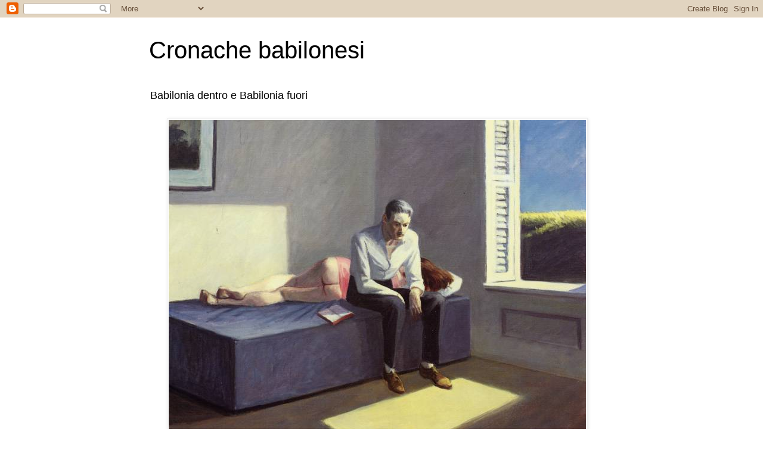

--- FILE ---
content_type: text/html; charset=UTF-8
request_url: https://cronachebabilonesi.blogspot.com/2012/01/una-bella-giovinezza.html
body_size: 23767
content:
<!DOCTYPE html>
<html class='v2' dir='ltr' lang='it'>
<head>
<link href='https://www.blogger.com/static/v1/widgets/335934321-css_bundle_v2.css' rel='stylesheet' type='text/css'/>
<meta content='width=1100' name='viewport'/>
<meta content='text/html; charset=UTF-8' http-equiv='Content-Type'/>
<meta content='blogger' name='generator'/>
<link href='https://cronachebabilonesi.blogspot.com/favicon.ico' rel='icon' type='image/x-icon'/>
<link href='http://cronachebabilonesi.blogspot.com/2012/01/una-bella-giovinezza.html' rel='canonical'/>
<link rel="alternate" type="application/atom+xml" title="Cronache babilonesi - Atom" href="https://cronachebabilonesi.blogspot.com/feeds/posts/default" />
<link rel="alternate" type="application/rss+xml" title="Cronache babilonesi - RSS" href="https://cronachebabilonesi.blogspot.com/feeds/posts/default?alt=rss" />
<link rel="service.post" type="application/atom+xml" title="Cronache babilonesi - Atom" href="https://www.blogger.com/feeds/2444032571511893390/posts/default" />

<link rel="alternate" type="application/atom+xml" title="Cronache babilonesi - Atom" href="https://cronachebabilonesi.blogspot.com/feeds/4451833696145579028/comments/default" />
<!--Can't find substitution for tag [blog.ieCssRetrofitLinks]-->
<link href='https://blogger.googleusercontent.com/img/b/R29vZ2xl/AVvXsEjyxcV-wWK0bblf5II1dKGGimpiygQF5NEfuiu3G29Z2_Z7_G6vHVehChyVt_z9AILGR5l4AjWdnwzvJ55G-LmuXNVld63XCFxDuWJgOenuCQArJuHomXp2Ny_j-GXzD0Z_ci2lwEdQ03Y/s320/jane_russel_cowgirl.jpg' rel='image_src'/>
<meta content='http://cronachebabilonesi.blogspot.com/2012/01/una-bella-giovinezza.html' property='og:url'/>
<meta content='Una bella giovinezza' property='og:title'/>
<meta content=' Quando ero ragazzo. Che strano effetto fa scrivere questa frase. Quando ero ragazzo. Quando ero ragazzo vivevo in un sogno colorato. Ero il...' property='og:description'/>
<meta content='https://blogger.googleusercontent.com/img/b/R29vZ2xl/AVvXsEjyxcV-wWK0bblf5II1dKGGimpiygQF5NEfuiu3G29Z2_Z7_G6vHVehChyVt_z9AILGR5l4AjWdnwzvJ55G-LmuXNVld63XCFxDuWJgOenuCQArJuHomXp2Ny_j-GXzD0Z_ci2lwEdQ03Y/w1200-h630-p-k-no-nu/jane_russel_cowgirl.jpg' property='og:image'/>
<title>Cronache babilonesi: Una bella giovinezza</title>
<style id='page-skin-1' type='text/css'><!--
/*
-----------------------------------------------
Blogger Template Style
Name:     Simple
Designer: Blogger
URL:      www.blogger.com
----------------------------------------------- */
/* Content
----------------------------------------------- */
body {
font: normal normal 12px 'Trebuchet MS', Trebuchet, Verdana, sans-serif;
color: #666666;
background: #ffffff none repeat scroll top left;
padding: 0 0 0 0;
}
html body .region-inner {
min-width: 0;
max-width: 100%;
width: auto;
}
h2 {
font-size: 22px;
}
a:link {
text-decoration:none;
color: #2288bb;
}
a:visited {
text-decoration:none;
color: #888888;
}
a:hover {
text-decoration:underline;
color: #33aaff;
}
.body-fauxcolumn-outer .fauxcolumn-inner {
background: transparent none repeat scroll top left;
_background-image: none;
}
.body-fauxcolumn-outer .cap-top {
position: absolute;
z-index: 1;
height: 400px;
width: 100%;
}
.body-fauxcolumn-outer .cap-top .cap-left {
width: 100%;
background: transparent none repeat-x scroll top left;
_background-image: none;
}
.content-outer {
-moz-box-shadow: 0 0 0 rgba(0, 0, 0, .15);
-webkit-box-shadow: 0 0 0 rgba(0, 0, 0, .15);
-goog-ms-box-shadow: 0 0 0 #333333;
box-shadow: 0 0 0 rgba(0, 0, 0, .15);
margin-bottom: 1px;
}
.content-inner {
padding: 10px 40px;
}
.content-inner {
background-color: #ffffff;
}
/* Header
----------------------------------------------- */
.header-outer {
background: transparent none repeat-x scroll 0 -400px;
_background-image: none;
}
.Header h1 {
font: normal normal 40px 'Trebuchet MS',Trebuchet,Verdana,sans-serif;
color: #000000;
text-shadow: 0 0 0 rgba(0, 0, 0, .2);
}
.Header h1 a {
color: #000000;
}
.Header .description {
font-size: 18px;
color: #000000;
}
.header-inner .Header .titlewrapper {
padding: 22px 0;
}
.header-inner .Header .descriptionwrapper {
padding: 0 0;
}
/* Tabs
----------------------------------------------- */
.tabs-inner .section:first-child {
border-top: 0 solid #dddddd;
}
.tabs-inner .section:first-child ul {
margin-top: -1px;
border-top: 1px solid #dddddd;
border-left: 1px solid #dddddd;
border-right: 1px solid #dddddd;
}
.tabs-inner .widget ul {
background: transparent none repeat-x scroll 0 -800px;
_background-image: none;
border-bottom: 1px solid #dddddd;
margin-top: 0;
margin-left: -30px;
margin-right: -30px;
}
.tabs-inner .widget li a {
display: inline-block;
padding: .6em 1em;
font: normal normal 12px 'Trebuchet MS', Trebuchet, Verdana, sans-serif;
color: #000000;
border-left: 1px solid #ffffff;
border-right: 1px solid #dddddd;
}
.tabs-inner .widget li:first-child a {
border-left: none;
}
.tabs-inner .widget li.selected a, .tabs-inner .widget li a:hover {
color: #000000;
background-color: #eeeeee;
text-decoration: none;
}
/* Columns
----------------------------------------------- */
.main-outer {
border-top: 0 solid transparent;
}
.fauxcolumn-left-outer .fauxcolumn-inner {
border-right: 1px solid transparent;
}
.fauxcolumn-right-outer .fauxcolumn-inner {
border-left: 1px solid transparent;
}
/* Headings
----------------------------------------------- */
div.widget > h2,
div.widget h2.title {
margin: 0 0 1em 0;
font: normal bold 11px 'Trebuchet MS',Trebuchet,Verdana,sans-serif;
color: #000000;
}
/* Widgets
----------------------------------------------- */
.widget .zippy {
color: #999999;
text-shadow: 2px 2px 1px rgba(0, 0, 0, .1);
}
.widget .popular-posts ul {
list-style: none;
}
/* Posts
----------------------------------------------- */
h2.date-header {
font: normal bold 11px Arial, Tahoma, Helvetica, FreeSans, sans-serif;
}
.date-header span {
background-color: #bbbbbb;
color: #ffffff;
padding: 0.4em;
letter-spacing: 3px;
margin: inherit;
}
.main-inner {
padding-top: 35px;
padding-bottom: 65px;
}
.main-inner .column-center-inner {
padding: 0 0;
}
.main-inner .column-center-inner .section {
margin: 0 1em;
}
.post {
margin: 0 0 45px 0;
}
h3.post-title, .comments h4 {
font: normal normal 22px 'Trebuchet MS',Trebuchet,Verdana,sans-serif;
margin: .75em 0 0;
}
.post-body {
font-size: 110%;
line-height: 1.4;
position: relative;
}
.post-body img, .post-body .tr-caption-container, .Profile img, .Image img,
.BlogList .item-thumbnail img {
padding: 2px;
background: #ffffff;
border: 1px solid #eeeeee;
-moz-box-shadow: 1px 1px 5px rgba(0, 0, 0, .1);
-webkit-box-shadow: 1px 1px 5px rgba(0, 0, 0, .1);
box-shadow: 1px 1px 5px rgba(0, 0, 0, .1);
}
.post-body img, .post-body .tr-caption-container {
padding: 5px;
}
.post-body .tr-caption-container {
color: #666666;
}
.post-body .tr-caption-container img {
padding: 0;
background: transparent;
border: none;
-moz-box-shadow: 0 0 0 rgba(0, 0, 0, .1);
-webkit-box-shadow: 0 0 0 rgba(0, 0, 0, .1);
box-shadow: 0 0 0 rgba(0, 0, 0, .1);
}
.post-header {
margin: 0 0 1.5em;
line-height: 1.6;
font-size: 90%;
}
.post-footer {
margin: 20px -2px 0;
padding: 5px 10px;
color: #666666;
background-color: #eeeeee;
border-bottom: 1px solid #eeeeee;
line-height: 1.6;
font-size: 90%;
}
#comments .comment-author {
padding-top: 1.5em;
border-top: 1px solid transparent;
background-position: 0 1.5em;
}
#comments .comment-author:first-child {
padding-top: 0;
border-top: none;
}
.avatar-image-container {
margin: .2em 0 0;
}
#comments .avatar-image-container img {
border: 1px solid #eeeeee;
}
/* Comments
----------------------------------------------- */
.comments .comments-content .icon.blog-author {
background-repeat: no-repeat;
background-image: url([data-uri]);
}
.comments .comments-content .loadmore a {
border-top: 1px solid #999999;
border-bottom: 1px solid #999999;
}
.comments .comment-thread.inline-thread {
background-color: #eeeeee;
}
.comments .continue {
border-top: 2px solid #999999;
}
/* Accents
---------------------------------------------- */
.section-columns td.columns-cell {
border-left: 1px solid transparent;
}
.blog-pager {
background: transparent url(//www.blogblog.com/1kt/simple/paging_dot.png) repeat-x scroll top center;
}
.blog-pager-older-link, .home-link,
.blog-pager-newer-link {
background-color: #ffffff;
padding: 5px;
}
.footer-outer {
border-top: 1px dashed #bbbbbb;
}
/* Mobile
----------------------------------------------- */
body.mobile  {
background-size: auto;
}
.mobile .body-fauxcolumn-outer {
background: transparent none repeat scroll top left;
}
.mobile .body-fauxcolumn-outer .cap-top {
background-size: 100% auto;
}
.mobile .content-outer {
-webkit-box-shadow: 0 0 3px rgba(0, 0, 0, .15);
box-shadow: 0 0 3px rgba(0, 0, 0, .15);
}
.mobile .tabs-inner .widget ul {
margin-left: 0;
margin-right: 0;
}
.mobile .post {
margin: 0;
}
.mobile .main-inner .column-center-inner .section {
margin: 0;
}
.mobile .date-header span {
padding: 0.1em 10px;
margin: 0 -10px;
}
.mobile h3.post-title {
margin: 0;
}
.mobile .blog-pager {
background: transparent none no-repeat scroll top center;
}
.mobile .footer-outer {
border-top: none;
}
.mobile .main-inner, .mobile .footer-inner {
background-color: #ffffff;
}
.mobile-index-contents {
color: #666666;
}
.mobile-link-button {
background-color: #2288bb;
}
.mobile-link-button a:link, .mobile-link-button a:visited {
color: #ffffff;
}
.mobile .tabs-inner .section:first-child {
border-top: none;
}
.mobile .tabs-inner .PageList .widget-content {
background-color: #eeeeee;
color: #000000;
border-top: 1px solid #dddddd;
border-bottom: 1px solid #dddddd;
}
.mobile .tabs-inner .PageList .widget-content .pagelist-arrow {
border-left: 1px solid #dddddd;
}

--></style>
<style id='template-skin-1' type='text/css'><!--
body {
min-width: 860px;
}
.content-outer, .content-fauxcolumn-outer, .region-inner {
min-width: 860px;
max-width: 860px;
_width: 860px;
}
.main-inner .columns {
padding-left: 0px;
padding-right: 260px;
}
.main-inner .fauxcolumn-center-outer {
left: 0px;
right: 260px;
/* IE6 does not respect left and right together */
_width: expression(this.parentNode.offsetWidth -
parseInt("0px") -
parseInt("260px") + 'px');
}
.main-inner .fauxcolumn-left-outer {
width: 0px;
}
.main-inner .fauxcolumn-right-outer {
width: 260px;
}
.main-inner .column-left-outer {
width: 0px;
right: 100%;
margin-left: -0px;
}
.main-inner .column-right-outer {
width: 260px;
margin-right: -260px;
}
#layout {
min-width: 0;
}
#layout .content-outer {
min-width: 0;
width: 800px;
}
#layout .region-inner {
min-width: 0;
width: auto;
}
body#layout div.add_widget {
padding: 8px;
}
body#layout div.add_widget a {
margin-left: 32px;
}
--></style>
<link href='https://www.blogger.com/dyn-css/authorization.css?targetBlogID=2444032571511893390&amp;zx=bd44ec96-a6fd-4fc0-b867-740665b0e66f' media='none' onload='if(media!=&#39;all&#39;)media=&#39;all&#39;' rel='stylesheet'/><noscript><link href='https://www.blogger.com/dyn-css/authorization.css?targetBlogID=2444032571511893390&amp;zx=bd44ec96-a6fd-4fc0-b867-740665b0e66f' rel='stylesheet'/></noscript>
<meta name='google-adsense-platform-account' content='ca-host-pub-1556223355139109'/>
<meta name='google-adsense-platform-domain' content='blogspot.com'/>

</head>
<body class='loading variant-simplysimple'>
<div class='navbar section' id='navbar' name='Navbar'><div class='widget Navbar' data-version='1' id='Navbar1'><script type="text/javascript">
    function setAttributeOnload(object, attribute, val) {
      if(window.addEventListener) {
        window.addEventListener('load',
          function(){ object[attribute] = val; }, false);
      } else {
        window.attachEvent('onload', function(){ object[attribute] = val; });
      }
    }
  </script>
<div id="navbar-iframe-container"></div>
<script type="text/javascript" src="https://apis.google.com/js/platform.js"></script>
<script type="text/javascript">
      gapi.load("gapi.iframes:gapi.iframes.style.bubble", function() {
        if (gapi.iframes && gapi.iframes.getContext) {
          gapi.iframes.getContext().openChild({
              url: 'https://www.blogger.com/navbar/2444032571511893390?po\x3d4451833696145579028\x26origin\x3dhttps://cronachebabilonesi.blogspot.com',
              where: document.getElementById("navbar-iframe-container"),
              id: "navbar-iframe"
          });
        }
      });
    </script><script type="text/javascript">
(function() {
var script = document.createElement('script');
script.type = 'text/javascript';
script.src = '//pagead2.googlesyndication.com/pagead/js/google_top_exp.js';
var head = document.getElementsByTagName('head')[0];
if (head) {
head.appendChild(script);
}})();
</script>
</div></div>
<div class='body-fauxcolumns'>
<div class='fauxcolumn-outer body-fauxcolumn-outer'>
<div class='cap-top'>
<div class='cap-left'></div>
<div class='cap-right'></div>
</div>
<div class='fauxborder-left'>
<div class='fauxborder-right'></div>
<div class='fauxcolumn-inner'>
</div>
</div>
<div class='cap-bottom'>
<div class='cap-left'></div>
<div class='cap-right'></div>
</div>
</div>
</div>
<div class='content'>
<div class='content-fauxcolumns'>
<div class='fauxcolumn-outer content-fauxcolumn-outer'>
<div class='cap-top'>
<div class='cap-left'></div>
<div class='cap-right'></div>
</div>
<div class='fauxborder-left'>
<div class='fauxborder-right'></div>
<div class='fauxcolumn-inner'>
</div>
</div>
<div class='cap-bottom'>
<div class='cap-left'></div>
<div class='cap-right'></div>
</div>
</div>
</div>
<div class='content-outer'>
<div class='content-cap-top cap-top'>
<div class='cap-left'></div>
<div class='cap-right'></div>
</div>
<div class='fauxborder-left content-fauxborder-left'>
<div class='fauxborder-right content-fauxborder-right'></div>
<div class='content-inner'>
<header>
<div class='header-outer'>
<div class='header-cap-top cap-top'>
<div class='cap-left'></div>
<div class='cap-right'></div>
</div>
<div class='fauxborder-left header-fauxborder-left'>
<div class='fauxborder-right header-fauxborder-right'></div>
<div class='region-inner header-inner'>
<div class='header section' id='header' name='Intestazione'><div class='widget Header' data-version='1' id='Header1'>
<div id='header-inner'>
<div class='titlewrapper'>
<h1 class='title'>
<a href='https://cronachebabilonesi.blogspot.com/'>
Cronache babilonesi
</a>
</h1>
</div>
<div class='descriptionwrapper'>
<p class='description'><span>Babilonia dentro e Babilonia fuori</span></p>
</div>
</div>
</div></div>
</div>
</div>
<div class='header-cap-bottom cap-bottom'>
<div class='cap-left'></div>
<div class='cap-right'></div>
</div>
</div>
</header>
<div class='tabs-outer'>
<div class='tabs-cap-top cap-top'>
<div class='cap-left'></div>
<div class='cap-right'></div>
</div>
<div class='fauxborder-left tabs-fauxborder-left'>
<div class='fauxborder-right tabs-fauxborder-right'></div>
<div class='region-inner tabs-inner'>
<div class='tabs section' id='crosscol' name='Multi-colonne'><div class='widget Image' data-version='1' id='Image1'>
<h2>Cronache Babilonesi</h2>
<div class='widget-content'>
<img alt='Cronache Babilonesi' height='527' id='Image1_img' src='https://blogger.googleusercontent.com/img/b/R29vZ2xl/AVvXsEjqxfMTpr0_GOCFYZxLBfSSbWbDsQwGEBTyeis3ikc7Wn8PE5wo-UAWz3P57B29uApR5k6BkTrX2e_K2UGDIOf6oZslUV5RTQ_eU1LkIHpwKdesfXB6NB1gAIH-cjxAjcFhF9YNZUDeoto/s1600-r/1959+-+Escursione+nella+filosofia+1959.jpg' width='700'/>
<br/>
<span class='caption'>Escursione nella Filosofia - Edward Hopper (1959)</span>
</div>
<div class='clear'></div>
</div></div>
<div class='tabs no-items section' id='crosscol-overflow' name='Cross-Column 2'></div>
</div>
</div>
<div class='tabs-cap-bottom cap-bottom'>
<div class='cap-left'></div>
<div class='cap-right'></div>
</div>
</div>
<div class='main-outer'>
<div class='main-cap-top cap-top'>
<div class='cap-left'></div>
<div class='cap-right'></div>
</div>
<div class='fauxborder-left main-fauxborder-left'>
<div class='fauxborder-right main-fauxborder-right'></div>
<div class='region-inner main-inner'>
<div class='columns fauxcolumns'>
<div class='fauxcolumn-outer fauxcolumn-center-outer'>
<div class='cap-top'>
<div class='cap-left'></div>
<div class='cap-right'></div>
</div>
<div class='fauxborder-left'>
<div class='fauxborder-right'></div>
<div class='fauxcolumn-inner'>
</div>
</div>
<div class='cap-bottom'>
<div class='cap-left'></div>
<div class='cap-right'></div>
</div>
</div>
<div class='fauxcolumn-outer fauxcolumn-left-outer'>
<div class='cap-top'>
<div class='cap-left'></div>
<div class='cap-right'></div>
</div>
<div class='fauxborder-left'>
<div class='fauxborder-right'></div>
<div class='fauxcolumn-inner'>
</div>
</div>
<div class='cap-bottom'>
<div class='cap-left'></div>
<div class='cap-right'></div>
</div>
</div>
<div class='fauxcolumn-outer fauxcolumn-right-outer'>
<div class='cap-top'>
<div class='cap-left'></div>
<div class='cap-right'></div>
</div>
<div class='fauxborder-left'>
<div class='fauxborder-right'></div>
<div class='fauxcolumn-inner'>
</div>
</div>
<div class='cap-bottom'>
<div class='cap-left'></div>
<div class='cap-right'></div>
</div>
</div>
<!-- corrects IE6 width calculation -->
<div class='columns-inner'>
<div class='column-center-outer'>
<div class='column-center-inner'>
<div class='main section' id='main' name='Principale'><div class='widget Blog' data-version='1' id='Blog1'>
<div class='blog-posts hfeed'>

          <div class="date-outer">
        
<h2 class='date-header'><span>martedì 31 gennaio 2012</span></h2>

          <div class="date-posts">
        
<div class='post-outer'>
<div class='post hentry uncustomized-post-template' itemprop='blogPost' itemscope='itemscope' itemtype='http://schema.org/BlogPosting'>
<meta content='https://blogger.googleusercontent.com/img/b/R29vZ2xl/AVvXsEjyxcV-wWK0bblf5II1dKGGimpiygQF5NEfuiu3G29Z2_Z7_G6vHVehChyVt_z9AILGR5l4AjWdnwzvJ55G-LmuXNVld63XCFxDuWJgOenuCQArJuHomXp2Ny_j-GXzD0Z_ci2lwEdQ03Y/s320/jane_russel_cowgirl.jpg' itemprop='image_url'/>
<meta content='2444032571511893390' itemprop='blogId'/>
<meta content='4451833696145579028' itemprop='postId'/>
<a name='4451833696145579028'></a>
<h3 class='post-title entry-title' itemprop='name'>
Una bella giovinezza
</h3>
<div class='post-header'>
<div class='post-header-line-1'></div>
</div>
<div class='post-body entry-content' id='post-body-4451833696145579028' itemprop='description articleBody'>
<div class="separator" style="clear: both; text-align: center;"><a href="https://blogger.googleusercontent.com/img/b/R29vZ2xl/AVvXsEjyxcV-wWK0bblf5II1dKGGimpiygQF5NEfuiu3G29Z2_Z7_G6vHVehChyVt_z9AILGR5l4AjWdnwzvJ55G-LmuXNVld63XCFxDuWJgOenuCQArJuHomXp2Ny_j-GXzD0Z_ci2lwEdQ03Y/s1600/jane_russel_cowgirl.jpg" imageanchor="1" style="margin-left: 1em; margin-right: 1em;"><img border="0" height="242px" sda="true" src="https://blogger.googleusercontent.com/img/b/R29vZ2xl/AVvXsEjyxcV-wWK0bblf5II1dKGGimpiygQF5NEfuiu3G29Z2_Z7_G6vHVehChyVt_z9AILGR5l4AjWdnwzvJ55G-LmuXNVld63XCFxDuWJgOenuCQArJuHomXp2Ny_j-GXzD0Z_ci2lwEdQ03Y/s320/jane_russel_cowgirl.jpg" width="320px" /></a></div><div class="MsoBodyText" style="margin: 0cm 0cm 0pt;"><br />
</div><div class="MsoBodyText" style="margin: 0cm 0cm 0pt;"><span style="font-family: 'Book Antiqua','serif'; mso-bidi-font-size: 12.0pt;"><span style="font-size: large;">Quando ero ragazzo. Che strano effetto fa scrivere questa frase. Quando ero ragazzo.</span></span></div><div class="MsoBodyText" style="margin: 0cm 0cm 0pt;"><span style="font-family: 'Book Antiqua','serif'; mso-bidi-font-size: 12.0pt;"><span style="font-size: large;">Quando ero ragazzo vivevo in un sogno colorato. Ero il futuro di me stesso che mangiava e cacava. Una interminabile serie di cacate ha scandito la mia vita. Felice al sole, cacate intime e da brivido, vere estasi mistiche nelle quali percepivo l&#8217;armonia dell&#8217;universo. Mi piaceva pensare alle galassie, quando cacavo, da ragazzo.<span style="mso-spacerun: yes;">&nbsp; </span>L&#8217;alternativa alle galassie erano i corpi delle donne, o meglio, il pensiero del mio corpo sui corpi delle donne. Ho sempre pensato ferocemente, tenacemente al tempo che passa e alla morte. Questo era anzi il mio primo pensiero dopo le galassie e il mio corpo sul corpo delle donne. Pensavo alle galassie, ma il pensiero delle galassie era reso ancora più profondo dal pensiero del tempo che passa e della morte. Poi però il pensiero del mio corpo sul corpo delle donne prendeva il sopravvento. Ma la scansione della giornata era la cacata. C&#8217;era la cacata del mattino e quella del primo pomeriggio, inesorabili, anticipatrici, meravigliose. Lo svuotarsi dell&#8217;intestino mi rimetteva in pace con le galassie e anche con il passare del tempo e della morte. Certo, c&#8217;era sempre il rischio di girarsi e trovare tracce di sangue nella merda, la qual cosa avrebbe significato la possibilità di avere una malattia mortale. Ogni volta il sangue non c&#8217;era e il tempo poteva ricominciare a passare e io potevo pensare alla morte con una aspettativa più tranquilla. La morte ridiventava così, non più la minaccia terribile dell&#8217;annientamento, ma qualcosa che pareggiava i conti con il mondo.</span></span></div><div class="MsoBodyText" style="margin: 0cm 0cm 0pt;"><span style="font-family: 'Book Antiqua','serif'; mso-bidi-font-size: 12.0pt;"><span style="font-size: large;">Ogni tanto capitava anche di scopare davvero. E lì c'era solo vita. E bellezza. </span></span></div><div class="MsoBodyText" style="margin: 0cm 0cm 0pt;"><span style="font-family: 'Book Antiqua','serif'; mso-bidi-font-size: 12.0pt;"><span style="font-size: large;">Il fulgore della gioventù precipitava dentro ogni scopata.</span></span></div><div class="MsoBodyText" style="margin: 0cm 0cm 0pt;"><span style="font-family: 'Book Antiqua','serif'; mso-bidi-font-size: 12.0pt;"><span style="font-size: large;">Inventavamo Dio, perdio. Solo per noi. E per sempre.</span></span></div>
<div style='clear: both;'></div>
</div>
<div class='post-footer'>
<div class='post-footer-line post-footer-line-1'>
<span class='post-author vcard'>
Pubblicato da
<span class='fn' itemprop='author' itemscope='itemscope' itemtype='http://schema.org/Person'>
<meta content='https://www.blogger.com/profile/00640616479304644217' itemprop='url'/>
<a class='g-profile' href='https://www.blogger.com/profile/00640616479304644217' rel='author' title='author profile'>
<span itemprop='name'>Massimo Villivà</span>
</a>
</span>
</span>
<span class='post-timestamp'>
alle
<meta content='http://cronachebabilonesi.blogspot.com/2012/01/una-bella-giovinezza.html' itemprop='url'/>
<a class='timestamp-link' href='https://cronachebabilonesi.blogspot.com/2012/01/una-bella-giovinezza.html' rel='bookmark' title='permanent link'><abbr class='published' itemprop='datePublished' title='2012-01-31T20:25:00+01:00'>20:25</abbr></a>
</span>
<span class='post-comment-link'>
</span>
<span class='post-icons'>
<span class='item-action'>
<a href='https://www.blogger.com/email-post/2444032571511893390/4451833696145579028' title='Post per email'>
<img alt='' class='icon-action' height='13' src='https://resources.blogblog.com/img/icon18_email.gif' width='18'/>
</a>
</span>
<span class='item-control blog-admin pid-326048722'>
<a href='https://www.blogger.com/post-edit.g?blogID=2444032571511893390&postID=4451833696145579028&from=pencil' title='Modifica post'>
<img alt='' class='icon-action' height='18' src='https://resources.blogblog.com/img/icon18_edit_allbkg.gif' width='18'/>
</a>
</span>
</span>
<div class='post-share-buttons goog-inline-block'>
<a class='goog-inline-block share-button sb-email' href='https://www.blogger.com/share-post.g?blogID=2444032571511893390&postID=4451833696145579028&target=email' target='_blank' title='Invia tramite email'><span class='share-button-link-text'>Invia tramite email</span></a><a class='goog-inline-block share-button sb-blog' href='https://www.blogger.com/share-post.g?blogID=2444032571511893390&postID=4451833696145579028&target=blog' onclick='window.open(this.href, "_blank", "height=270,width=475"); return false;' target='_blank' title='Postalo sul blog'><span class='share-button-link-text'>Postalo sul blog</span></a><a class='goog-inline-block share-button sb-twitter' href='https://www.blogger.com/share-post.g?blogID=2444032571511893390&postID=4451833696145579028&target=twitter' target='_blank' title='Condividi su X'><span class='share-button-link-text'>Condividi su X</span></a><a class='goog-inline-block share-button sb-facebook' href='https://www.blogger.com/share-post.g?blogID=2444032571511893390&postID=4451833696145579028&target=facebook' onclick='window.open(this.href, "_blank", "height=430,width=640"); return false;' target='_blank' title='Condividi su Facebook'><span class='share-button-link-text'>Condividi su Facebook</span></a><a class='goog-inline-block share-button sb-pinterest' href='https://www.blogger.com/share-post.g?blogID=2444032571511893390&postID=4451833696145579028&target=pinterest' target='_blank' title='Condividi su Pinterest'><span class='share-button-link-text'>Condividi su Pinterest</span></a>
</div>
</div>
<div class='post-footer-line post-footer-line-2'>
<span class='post-labels'>
Etichette:
<a href='https://cronachebabilonesi.blogspot.com/search/label/Fanculismi' rel='tag'>Fanculismi</a>,
<a href='https://cronachebabilonesi.blogspot.com/search/label/Follia' rel='tag'>Follia</a>,
<a href='https://cronachebabilonesi.blogspot.com/search/label/Follie%20danzanti' rel='tag'>Follie danzanti</a>,
<a href='https://cronachebabilonesi.blogspot.com/search/label/Morte' rel='tag'>Morte</a>,
<a href='https://cronachebabilonesi.blogspot.com/search/label/Vita' rel='tag'>Vita</a>
</span>
</div>
<div class='post-footer-line post-footer-line-3'>
<span class='post-location'>
</span>
</div>
</div>
</div>
<div class='comments' id='comments'>
<a name='comments'></a>
<h4>9 commenti:</h4>
<div class='comments-content'>
<script async='async' src='' type='text/javascript'></script>
<script type='text/javascript'>
    (function() {
      var items = null;
      var msgs = null;
      var config = {};

// <![CDATA[
      var cursor = null;
      if (items && items.length > 0) {
        cursor = parseInt(items[items.length - 1].timestamp) + 1;
      }

      var bodyFromEntry = function(entry) {
        var text = (entry &&
                    ((entry.content && entry.content.$t) ||
                     (entry.summary && entry.summary.$t))) ||
            '';
        if (entry && entry.gd$extendedProperty) {
          for (var k in entry.gd$extendedProperty) {
            if (entry.gd$extendedProperty[k].name == 'blogger.contentRemoved') {
              return '<span class="deleted-comment">' + text + '</span>';
            }
          }
        }
        return text;
      }

      var parse = function(data) {
        cursor = null;
        var comments = [];
        if (data && data.feed && data.feed.entry) {
          for (var i = 0, entry; entry = data.feed.entry[i]; i++) {
            var comment = {};
            // comment ID, parsed out of the original id format
            var id = /blog-(\d+).post-(\d+)/.exec(entry.id.$t);
            comment.id = id ? id[2] : null;
            comment.body = bodyFromEntry(entry);
            comment.timestamp = Date.parse(entry.published.$t) + '';
            if (entry.author && entry.author.constructor === Array) {
              var auth = entry.author[0];
              if (auth) {
                comment.author = {
                  name: (auth.name ? auth.name.$t : undefined),
                  profileUrl: (auth.uri ? auth.uri.$t : undefined),
                  avatarUrl: (auth.gd$image ? auth.gd$image.src : undefined)
                };
              }
            }
            if (entry.link) {
              if (entry.link[2]) {
                comment.link = comment.permalink = entry.link[2].href;
              }
              if (entry.link[3]) {
                var pid = /.*comments\/default\/(\d+)\?.*/.exec(entry.link[3].href);
                if (pid && pid[1]) {
                  comment.parentId = pid[1];
                }
              }
            }
            comment.deleteclass = 'item-control blog-admin';
            if (entry.gd$extendedProperty) {
              for (var k in entry.gd$extendedProperty) {
                if (entry.gd$extendedProperty[k].name == 'blogger.itemClass') {
                  comment.deleteclass += ' ' + entry.gd$extendedProperty[k].value;
                } else if (entry.gd$extendedProperty[k].name == 'blogger.displayTime') {
                  comment.displayTime = entry.gd$extendedProperty[k].value;
                }
              }
            }
            comments.push(comment);
          }
        }
        return comments;
      };

      var paginator = function(callback) {
        if (hasMore()) {
          var url = config.feed + '?alt=json&v=2&orderby=published&reverse=false&max-results=50';
          if (cursor) {
            url += '&published-min=' + new Date(cursor).toISOString();
          }
          window.bloggercomments = function(data) {
            var parsed = parse(data);
            cursor = parsed.length < 50 ? null
                : parseInt(parsed[parsed.length - 1].timestamp) + 1
            callback(parsed);
            window.bloggercomments = null;
          }
          url += '&callback=bloggercomments';
          var script = document.createElement('script');
          script.type = 'text/javascript';
          script.src = url;
          document.getElementsByTagName('head')[0].appendChild(script);
        }
      };
      var hasMore = function() {
        return !!cursor;
      };
      var getMeta = function(key, comment) {
        if ('iswriter' == key) {
          var matches = !!comment.author
              && comment.author.name == config.authorName
              && comment.author.profileUrl == config.authorUrl;
          return matches ? 'true' : '';
        } else if ('deletelink' == key) {
          return config.baseUri + '/comment/delete/'
               + config.blogId + '/' + comment.id;
        } else if ('deleteclass' == key) {
          return comment.deleteclass;
        }
        return '';
      };

      var replybox = null;
      var replyUrlParts = null;
      var replyParent = undefined;

      var onReply = function(commentId, domId) {
        if (replybox == null) {
          // lazily cache replybox, and adjust to suit this style:
          replybox = document.getElementById('comment-editor');
          if (replybox != null) {
            replybox.height = '250px';
            replybox.style.display = 'block';
            replyUrlParts = replybox.src.split('#');
          }
        }
        if (replybox && (commentId !== replyParent)) {
          replybox.src = '';
          document.getElementById(domId).insertBefore(replybox, null);
          replybox.src = replyUrlParts[0]
              + (commentId ? '&parentID=' + commentId : '')
              + '#' + replyUrlParts[1];
          replyParent = commentId;
        }
      };

      var hash = (window.location.hash || '#').substring(1);
      var startThread, targetComment;
      if (/^comment-form_/.test(hash)) {
        startThread = hash.substring('comment-form_'.length);
      } else if (/^c[0-9]+$/.test(hash)) {
        targetComment = hash.substring(1);
      }

      // Configure commenting API:
      var configJso = {
        'maxDepth': config.maxThreadDepth
      };
      var provider = {
        'id': config.postId,
        'data': items,
        'loadNext': paginator,
        'hasMore': hasMore,
        'getMeta': getMeta,
        'onReply': onReply,
        'rendered': true,
        'initComment': targetComment,
        'initReplyThread': startThread,
        'config': configJso,
        'messages': msgs
      };

      var render = function() {
        if (window.goog && window.goog.comments) {
          var holder = document.getElementById('comment-holder');
          window.goog.comments.render(holder, provider);
        }
      };

      // render now, or queue to render when library loads:
      if (window.goog && window.goog.comments) {
        render();
      } else {
        window.goog = window.goog || {};
        window.goog.comments = window.goog.comments || {};
        window.goog.comments.loadQueue = window.goog.comments.loadQueue || [];
        window.goog.comments.loadQueue.push(render);
      }
    })();
// ]]>
  </script>
<div id='comment-holder'>
<div class="comment-thread toplevel-thread"><ol id="top-ra"><li class="comment" id="c6003569165934582154"><div class="avatar-image-container"><img src="//blogger.googleusercontent.com/img/b/R29vZ2xl/AVvXsEiFZgL310ZZLvqDhFDNy59szxllsGBGDZAOHk9KK93F8y_O-LOZP9N8SR7g0gdguKDAFBhGty7p09iA1muzDPSIQv3_YTp7qEjEoGp4YlD8gbYTommLsp2jB4UEyUiNg0I/s45-c/139054150_413120609951234_6213304168748029405_n.jpg" alt=""/></div><div class="comment-block"><div class="comment-header"><cite class="user"><a href="https://www.blogger.com/profile/00874321717208230301" rel="nofollow">Rita</a></cite><span class="icon user "></span><span class="datetime secondary-text"><a rel="nofollow" href="https://cronachebabilonesi.blogspot.com/2012/01/una-bella-giovinezza.html?showComment=1328044402163#c6003569165934582154">31 gennaio 2012 alle ore 22:13</a></span></div><p class="comment-content">Mi hai ricordato Philip Roth. :-D</p><span class="comment-actions secondary-text"><a class="comment-reply" target="_self" data-comment-id="6003569165934582154">Rispondi</a><span class="item-control blog-admin blog-admin pid-825768065"><a target="_self" href="https://www.blogger.com/comment/delete/2444032571511893390/6003569165934582154">Elimina</a></span></span></div><div class="comment-replies"><div id="c6003569165934582154-rt" class="comment-thread inline-thread hidden"><span class="thread-toggle thread-expanded"><span class="thread-arrow"></span><span class="thread-count"><a target="_self">Risposte</a></span></span><ol id="c6003569165934582154-ra" class="thread-chrome thread-expanded"><div></div><div id="c6003569165934582154-continue" class="continue"><a class="comment-reply" target="_self" data-comment-id="6003569165934582154">Rispondi</a></div></ol></div></div><div class="comment-replybox-single" id="c6003569165934582154-ce"></div></li><li class="comment" id="c1477155239478189458"><div class="avatar-image-container"><img src="//blogger.googleusercontent.com/img/b/R29vZ2xl/AVvXsEh7FqrqF80w7SokZyVOXVIG2-mPj3pI0wkfDwG8d5U3TopqVjdVFq4ldLqKQ6ZMRvh-bgiWUxWbD3-QtUD3u2DF155xc-K64G8lKF338-sLtlVEMu3f-2DQ1cTa4-rAew/s45-c/DLP8PCAHEA6KGCAU1R2KACA4VL7ZCCACJSBSPCAMK2OYNCAKFA95ICAM6G3FZCA3M1WXBCAQSDO2BCAVDUOJ9CAHSME9BCA4CZ2D0CA7P82XNCA4PI0TOCA3ZH56ICAZTAT15CAZ7J7XWCA7X52P1.jpg" alt=""/></div><div class="comment-block"><div class="comment-header"><cite class="user"><a href="https://www.blogger.com/profile/00640616479304644217" rel="nofollow">Massimo Villivà</a></cite><span class="icon user blog-author"></span><span class="datetime secondary-text"><a rel="nofollow" href="https://cronachebabilonesi.blogspot.com/2012/01/una-bella-giovinezza.html?showComment=1328085393455#c1477155239478189458">1 febbraio 2012 alle ore 09:36</a></span></div><p class="comment-content">Philip CHI? :- D</p><span class="comment-actions secondary-text"><a class="comment-reply" target="_self" data-comment-id="1477155239478189458">Rispondi</a><span class="item-control blog-admin blog-admin pid-326048722"><a target="_self" href="https://www.blogger.com/comment/delete/2444032571511893390/1477155239478189458">Elimina</a></span></span></div><div class="comment-replies"><div id="c1477155239478189458-rt" class="comment-thread inline-thread hidden"><span class="thread-toggle thread-expanded"><span class="thread-arrow"></span><span class="thread-count"><a target="_self">Risposte</a></span></span><ol id="c1477155239478189458-ra" class="thread-chrome thread-expanded"><div></div><div id="c1477155239478189458-continue" class="continue"><a class="comment-reply" target="_self" data-comment-id="1477155239478189458">Rispondi</a></div></ol></div></div><div class="comment-replybox-single" id="c1477155239478189458-ce"></div></li><li class="comment" id="c2922624801414112226"><div class="avatar-image-container"><img src="//blogger.googleusercontent.com/img/b/R29vZ2xl/AVvXsEiFZgL310ZZLvqDhFDNy59szxllsGBGDZAOHk9KK93F8y_O-LOZP9N8SR7g0gdguKDAFBhGty7p09iA1muzDPSIQv3_YTp7qEjEoGp4YlD8gbYTommLsp2jB4UEyUiNg0I/s45-c/139054150_413120609951234_6213304168748029405_n.jpg" alt=""/></div><div class="comment-block"><div class="comment-header"><cite class="user"><a href="https://www.blogger.com/profile/00874321717208230301" rel="nofollow">Rita</a></cite><span class="icon user "></span><span class="datetime secondary-text"><a rel="nofollow" href="https://cronachebabilonesi.blogspot.com/2012/01/una-bella-giovinezza.html?showComment=1328101159822#c2922624801414112226">1 febbraio 2012 alle ore 13:59</a></span></div><p class="comment-content">Non hai mai letto nulla di Roth? <br>Beh, vorrei essere al posto tuo, così potrei ancora scoprire uno dei più grandi scrittori contemporanei.  <br><br>Ti metto un link (leggi i commenti però) in cui ne ho parlato con Dinamo tempo fa.<br><br>http://ildolcedomani.blogspot.com/2011/11/la-mia-vita-di-uomo-di-philip-roth.html<br><br>Diciamo che nella sua ultima produzione sente molto l&#39;urgenza di raccontare la vecchiaia e la malattia, proprio a livello di decadenza fisica, e da sempre parla della sessualità, una sessualità molto esplicita e carnale, fisica, per cantare gli unici momenti di vita piena, autentica. Ovviamente sempre con il pensiero rivolto alla morte.<br>Sesso, morte, sarcasmo e cinismo in merito alle costruzioni illusorie dell&#39;esistenza. Questo è lui.<br>Irridente e caustico. E, scrive da Dio.</p><span class="comment-actions secondary-text"><a class="comment-reply" target="_self" data-comment-id="2922624801414112226">Rispondi</a><span class="item-control blog-admin blog-admin pid-825768065"><a target="_self" href="https://www.blogger.com/comment/delete/2444032571511893390/2922624801414112226">Elimina</a></span></span></div><div class="comment-replies"><div id="c2922624801414112226-rt" class="comment-thread inline-thread hidden"><span class="thread-toggle thread-expanded"><span class="thread-arrow"></span><span class="thread-count"><a target="_self">Risposte</a></span></span><ol id="c2922624801414112226-ra" class="thread-chrome thread-expanded"><div></div><div id="c2922624801414112226-continue" class="continue"><a class="comment-reply" target="_self" data-comment-id="2922624801414112226">Rispondi</a></div></ol></div></div><div class="comment-replybox-single" id="c2922624801414112226-ce"></div></li><li class="comment" id="c5469042923022798139"><div class="avatar-image-container"><img src="//blogger.googleusercontent.com/img/b/R29vZ2xl/AVvXsEiFZgL310ZZLvqDhFDNy59szxllsGBGDZAOHk9KK93F8y_O-LOZP9N8SR7g0gdguKDAFBhGty7p09iA1muzDPSIQv3_YTp7qEjEoGp4YlD8gbYTommLsp2jB4UEyUiNg0I/s45-c/139054150_413120609951234_6213304168748029405_n.jpg" alt=""/></div><div class="comment-block"><div class="comment-header"><cite class="user"><a href="https://www.blogger.com/profile/00874321717208230301" rel="nofollow">Rita</a></cite><span class="icon user "></span><span class="datetime secondary-text"><a rel="nofollow" href="https://cronachebabilonesi.blogspot.com/2012/01/una-bella-giovinezza.html?showComment=1328101972982#c5469042923022798139">1 febbraio 2012 alle ore 14:12</a></span></div><p class="comment-content">A proposito di giovinezza, hai mai visto il film Un&#39;altra giovinezza di Coppola? Molto interessante.</p><span class="comment-actions secondary-text"><a class="comment-reply" target="_self" data-comment-id="5469042923022798139">Rispondi</a><span class="item-control blog-admin blog-admin pid-825768065"><a target="_self" href="https://www.blogger.com/comment/delete/2444032571511893390/5469042923022798139">Elimina</a></span></span></div><div class="comment-replies"><div id="c5469042923022798139-rt" class="comment-thread inline-thread hidden"><span class="thread-toggle thread-expanded"><span class="thread-arrow"></span><span class="thread-count"><a target="_self">Risposte</a></span></span><ol id="c5469042923022798139-ra" class="thread-chrome thread-expanded"><div></div><div id="c5469042923022798139-continue" class="continue"><a class="comment-reply" target="_self" data-comment-id="5469042923022798139">Rispondi</a></div></ol></div></div><div class="comment-replybox-single" id="c5469042923022798139-ce"></div></li><li class="comment" id="c2731022869368799109"><div class="avatar-image-container"><img src="//blogger.googleusercontent.com/img/b/R29vZ2xl/AVvXsEh7FqrqF80w7SokZyVOXVIG2-mPj3pI0wkfDwG8d5U3TopqVjdVFq4ldLqKQ6ZMRvh-bgiWUxWbD3-QtUD3u2DF155xc-K64G8lKF338-sLtlVEMu3f-2DQ1cTa4-rAew/s45-c/DLP8PCAHEA6KGCAU1R2KACA4VL7ZCCACJSBSPCAMK2OYNCAKFA95ICAM6G3FZCA3M1WXBCAQSDO2BCAVDUOJ9CAHSME9BCA4CZ2D0CA7P82XNCA4PI0TOCA3ZH56ICAZTAT15CAZ7J7XWCA7X52P1.jpg" alt=""/></div><div class="comment-block"><div class="comment-header"><cite class="user"><a href="https://www.blogger.com/profile/00640616479304644217" rel="nofollow">Massimo Villivà</a></cite><span class="icon user blog-author"></span><span class="datetime secondary-text"><a rel="nofollow" href="https://cronachebabilonesi.blogspot.com/2012/01/una-bella-giovinezza.html?showComment=1328102079266#c2731022869368799109">1 febbraio 2012 alle ore 14:14</a></span></div><p class="comment-content">Scherzavo, Biancaneve! Roth l&#39;ho letto, come ho letto Bellow, a cui un po&#39; Roth si ispira. <br>E&#39; molto bravo, molto intellettuale americano ebreo, scrive effettivamente da Dio. <br>Un suo difetto (ma probabilmente non è nemmeno completamente responsabilità sua) è che è molto politically correct. Insomma, non fa mai incazzare nessuno ... veramente. <br>Adesso seguo i commenti e poi ti dico ...</p><span class="comment-actions secondary-text"><a class="comment-reply" target="_self" data-comment-id="2731022869368799109">Rispondi</a><span class="item-control blog-admin blog-admin pid-326048722"><a target="_self" href="https://www.blogger.com/comment/delete/2444032571511893390/2731022869368799109">Elimina</a></span></span></div><div class="comment-replies"><div id="c2731022869368799109-rt" class="comment-thread inline-thread hidden"><span class="thread-toggle thread-expanded"><span class="thread-arrow"></span><span class="thread-count"><a target="_self">Risposte</a></span></span><ol id="c2731022869368799109-ra" class="thread-chrome thread-expanded"><div></div><div id="c2731022869368799109-continue" class="continue"><a class="comment-reply" target="_self" data-comment-id="2731022869368799109">Rispondi</a></div></ol></div></div><div class="comment-replybox-single" id="c2731022869368799109-ce"></div></li><li class="comment" id="c9013328274025362284"><div class="avatar-image-container"><img src="//blogger.googleusercontent.com/img/b/R29vZ2xl/AVvXsEh7FqrqF80w7SokZyVOXVIG2-mPj3pI0wkfDwG8d5U3TopqVjdVFq4ldLqKQ6ZMRvh-bgiWUxWbD3-QtUD3u2DF155xc-K64G8lKF338-sLtlVEMu3f-2DQ1cTa4-rAew/s45-c/DLP8PCAHEA6KGCAU1R2KACA4VL7ZCCACJSBSPCAMK2OYNCAKFA95ICAM6G3FZCA3M1WXBCAQSDO2BCAVDUOJ9CAHSME9BCA4CZ2D0CA7P82XNCA4PI0TOCA3ZH56ICAZTAT15CAZ7J7XWCA7X52P1.jpg" alt=""/></div><div class="comment-block"><div class="comment-header"><cite class="user"><a href="https://www.blogger.com/profile/00640616479304644217" rel="nofollow">Massimo Villivà</a></cite><span class="icon user blog-author"></span><span class="datetime secondary-text"><a rel="nofollow" href="https://cronachebabilonesi.blogspot.com/2012/01/una-bella-giovinezza.html?showComment=1328103051360#c9013328274025362284">1 febbraio 2012 alle ore 14:30</a></span></div><p class="comment-content">Io ho letto Pastorale americana (poi scopiazzato da Piperno in le Con le peggiori intenzioni) lamento di Portnoy, Lezioni di anatomia, La macchia umana ... poi ho desistito. <br>Non che non sia bravo: è bravissimo a scrivere, e capisco come tu possa considerarlo il maggiore scrittore vivente .. forse perché Bellow è morto ... <br>Ma a questo punto, almeno stilisticamente, Cormac Mac Carthy è più interessante, anche se alla lunga stufa. <br>Mi sarebbe piaciuto leggere un commento di Bukowski su Roth ... ma non ce ne sono. <br>Ho letto il thread e lo scambio con Dinamo. Anche a me fanno difetto gli italiani di adesso ... ma non ho tanta voglia di rimediare, per ora.</p><span class="comment-actions secondary-text"><a class="comment-reply" target="_self" data-comment-id="9013328274025362284">Rispondi</a><span class="item-control blog-admin blog-admin pid-326048722"><a target="_self" href="https://www.blogger.com/comment/delete/2444032571511893390/9013328274025362284">Elimina</a></span></span></div><div class="comment-replies"><div id="c9013328274025362284-rt" class="comment-thread inline-thread hidden"><span class="thread-toggle thread-expanded"><span class="thread-arrow"></span><span class="thread-count"><a target="_self">Risposte</a></span></span><ol id="c9013328274025362284-ra" class="thread-chrome thread-expanded"><div></div><div id="c9013328274025362284-continue" class="continue"><a class="comment-reply" target="_self" data-comment-id="9013328274025362284">Rispondi</a></div></ol></div></div><div class="comment-replybox-single" id="c9013328274025362284-ce"></div></li><li class="comment" id="c7965463108686668389"><div class="avatar-image-container"><img src="//blogger.googleusercontent.com/img/b/R29vZ2xl/AVvXsEiFZgL310ZZLvqDhFDNy59szxllsGBGDZAOHk9KK93F8y_O-LOZP9N8SR7g0gdguKDAFBhGty7p09iA1muzDPSIQv3_YTp7qEjEoGp4YlD8gbYTommLsp2jB4UEyUiNg0I/s45-c/139054150_413120609951234_6213304168748029405_n.jpg" alt=""/></div><div class="comment-block"><div class="comment-header"><cite class="user"><a href="https://www.blogger.com/profile/00874321717208230301" rel="nofollow">Rita</a></cite><span class="icon user "></span><span class="datetime secondary-text"><a rel="nofollow" href="https://cronachebabilonesi.blogspot.com/2012/01/una-bella-giovinezza.html?showComment=1328106781958#c7965463108686668389">1 febbraio 2012 alle ore 15:33</a></span></div><p class="comment-content">E&#39; vero che Roth si ispira a Bellow, e sono d&#39;accordo con te che quest&#39;ultimo gli sia superiore, ma in effetti io ho specificato &quot;Roth più grande tra i VIVENTI&quot;.<br><br>Secondo me ora, diciamo da Everyman in poi, è diventato più intimista, meno cerebrale. La sua ultima produzione è diversa insomma. E forse mi piace anche di più. Mi pare molto più beckettiano.<br><br>Beh, ha fatto incazzare i primis i suoi genitori, visto che li ha esposti al pubblico ludibrio più volte e raccontati in tutte le salse. :-D <br>Non credo che un certo establishment lo consideri proprio politically correct: definisce Israele una roba da pazzi esaltati, è ateo, iconoclasta, irride le consuetudini religiose, soprattutto, per essere uno scrittore ebreo, non la fa tanto lunga con l&#39;Olocausto e questo non gli è stato perdonato. Per questo non ha mai vinto un premio Nobel, premio che scrittori decisamente più scadenti invece hanno vinto. Se avesse scritto un romanzo sull&#39;Olocausto lo avrebbe già vinto. Diciamo che, più che dar veramente fastidio a qualcuno, non si è fatto amare molto nell&#39;ambiente che conta.<br>Il suo capolavoro è Il Teatro di Sabbath. Un libro amaro come pochi.<br>Io prima lo veneravo, poi recentemente ho letto una sua intervista in cui dice che da quando il medico gli ha proibito, per la salute, di mangiare le cotolette di agnello, la sua vita non è più la stessa. Ecco, come può una persona così erudita, così intelligente, profonda ecc. non capire che mangiare gli agnelli sia una cosa da barbari? <br>Inoltre ho preso uno dei suoi ultimi romanzi, Indignation, e il padre del protagonista è un macellaio, quindi in tutto il primo capitolo non fa che descrivere come squarta quello o quell&#39;animale, e come spenna un pollo, e come sviscera un coniglio... e a me, sinceramente, mi sta andando un po&#39; sulla pelle.<br>Quando leggo un certo insistere sulla macellazione ecc. mi viene sempre il dubbio che uno sia stato pagato dalla lobby degli allevatori. <br>Ammetto di essere poco oggettiva, so che non dovrei giudicare un autore o un romanzo per le cose che dice, ma per COME le dice, so che l&#39;etica dovrebbe restare fuori dall&#39;estetica, ma non posso farci nulla, è più forte di me. <br>E poi, comunque, chi lo dice che l&#39;etica non debba entrarci con l&#39;estetica? Attenzione eh, non parlo di morale spiccia, legata alla cultura di un popolo specifico piuttosto che ad un altro, soggetta al mutare dei tempi e delle consuetudini (non parlo di bacchettonismo e perbenismo quindi, anzi, lungi da me...), ma di valori che dovrebbero essere universalmente condivisi, a tutte le latitudini, in ogni tempo.</p><span class="comment-actions secondary-text"><a class="comment-reply" target="_self" data-comment-id="7965463108686668389">Rispondi</a><span class="item-control blog-admin blog-admin pid-825768065"><a target="_self" href="https://www.blogger.com/comment/delete/2444032571511893390/7965463108686668389">Elimina</a></span></span></div><div class="comment-replies"><div id="c7965463108686668389-rt" class="comment-thread inline-thread hidden"><span class="thread-toggle thread-expanded"><span class="thread-arrow"></span><span class="thread-count"><a target="_self">Risposte</a></span></span><ol id="c7965463108686668389-ra" class="thread-chrome thread-expanded"><div></div><div id="c7965463108686668389-continue" class="continue"><a class="comment-reply" target="_self" data-comment-id="7965463108686668389">Rispondi</a></div></ol></div></div><div class="comment-replybox-single" id="c7965463108686668389-ce"></div></li><li class="comment" id="c2348907904018010445"><div class="avatar-image-container"><img src="//blogger.googleusercontent.com/img/b/R29vZ2xl/AVvXsEh7FqrqF80w7SokZyVOXVIG2-mPj3pI0wkfDwG8d5U3TopqVjdVFq4ldLqKQ6ZMRvh-bgiWUxWbD3-QtUD3u2DF155xc-K64G8lKF338-sLtlVEMu3f-2DQ1cTa4-rAew/s45-c/DLP8PCAHEA6KGCAU1R2KACA4VL7ZCCACJSBSPCAMK2OYNCAKFA95ICAM6G3FZCA3M1WXBCAQSDO2BCAVDUOJ9CAHSME9BCA4CZ2D0CA7P82XNCA4PI0TOCA3ZH56ICAZTAT15CAZ7J7XWCA7X52P1.jpg" alt=""/></div><div class="comment-block"><div class="comment-header"><cite class="user"><a href="https://www.blogger.com/profile/00640616479304644217" rel="nofollow">Massimo Villivà</a></cite><span class="icon user blog-author"></span><span class="datetime secondary-text"><a rel="nofollow" href="https://cronachebabilonesi.blogspot.com/2012/01/una-bella-giovinezza.html?showComment=1328108182358#c2348907904018010445">1 febbraio 2012 alle ore 15:56</a></span></div><p class="comment-content">Mi spiace che Roth ti deluda dal punto di vista animalista ... mi sa che allora ti deluderanno un bel po&#39; di persone ... gli artisti in genere sono dei carnivori orrendi ... a volte anche cannibali.<br>Anzi, soprattutto cannibali.<br>Per ora l&#39;unico valore universalmente condiviso in arte è il successo. Per il resto di etica c&#39;è n&#39;è poca, estetica, a volte.</p><span class="comment-actions secondary-text"><a class="comment-reply" target="_self" data-comment-id="2348907904018010445">Rispondi</a><span class="item-control blog-admin blog-admin pid-326048722"><a target="_self" href="https://www.blogger.com/comment/delete/2444032571511893390/2348907904018010445">Elimina</a></span></span></div><div class="comment-replies"><div id="c2348907904018010445-rt" class="comment-thread inline-thread hidden"><span class="thread-toggle thread-expanded"><span class="thread-arrow"></span><span class="thread-count"><a target="_self">Risposte</a></span></span><ol id="c2348907904018010445-ra" class="thread-chrome thread-expanded"><div></div><div id="c2348907904018010445-continue" class="continue"><a class="comment-reply" target="_self" data-comment-id="2348907904018010445">Rispondi</a></div></ol></div></div><div class="comment-replybox-single" id="c2348907904018010445-ce"></div></li><li class="comment" id="c679117529789372461"><div class="avatar-image-container"><img src="//blogger.googleusercontent.com/img/b/R29vZ2xl/AVvXsEiFZgL310ZZLvqDhFDNy59szxllsGBGDZAOHk9KK93F8y_O-LOZP9N8SR7g0gdguKDAFBhGty7p09iA1muzDPSIQv3_YTp7qEjEoGp4YlD8gbYTommLsp2jB4UEyUiNg0I/s45-c/139054150_413120609951234_6213304168748029405_n.jpg" alt=""/></div><div class="comment-block"><div class="comment-header"><cite class="user"><a href="https://www.blogger.com/profile/00874321717208230301" rel="nofollow">Rita</a></cite><span class="icon user "></span><span class="datetime secondary-text"><a rel="nofollow" href="https://cronachebabilonesi.blogspot.com/2012/01/una-bella-giovinezza.html?showComment=1328113233701#c679117529789372461">1 febbraio 2012 alle ore 17:20</a></span></div><p class="comment-content">Ho capito una cosa: che gli scrittori ed artisti che si amano non andrebbero mai incontrati di persona e mai si dovrebbe approfondirne la conoscenza attraverso interviste che vanno sul personale.  <br>Ad esempio mi ha deluso persino Lynch, che artisticamente adoro. Sono andata ad ascoltarlo quando venne a Roma per parlare della meditazione trascendentale. Mi sembrava di essere capitata ad uno di quei corsi molto american style sull&#39;autoaffermazione, autostima ecc. e, soprattutto, che lui stesse facendo una marchetta. :-D<br>Artisticamente però lo adoro. Se mangia carne o meno, non lo voglio sapere a questo punto.<br><br>&quot;Per ora l&#39;unico valore universalmente condiviso in arte è il successo. Per il resto di etica c&#39;è n&#39;è poca, estetica, a volte&quot;<br><br>Già. Ti do ragione.</p><span class="comment-actions secondary-text"><a class="comment-reply" target="_self" data-comment-id="679117529789372461">Rispondi</a><span class="item-control blog-admin blog-admin pid-825768065"><a target="_self" href="https://www.blogger.com/comment/delete/2444032571511893390/679117529789372461">Elimina</a></span></span></div><div class="comment-replies"><div id="c679117529789372461-rt" class="comment-thread inline-thread hidden"><span class="thread-toggle thread-expanded"><span class="thread-arrow"></span><span class="thread-count"><a target="_self">Risposte</a></span></span><ol id="c679117529789372461-ra" class="thread-chrome thread-expanded"><div></div><div id="c679117529789372461-continue" class="continue"><a class="comment-reply" target="_self" data-comment-id="679117529789372461">Rispondi</a></div></ol></div></div><div class="comment-replybox-single" id="c679117529789372461-ce"></div></li></ol><div id="top-continue" class="continue"><a class="comment-reply" target="_self">Aggiungi commento</a></div><div class="comment-replybox-thread" id="top-ce"></div><div class="loadmore hidden" data-post-id="4451833696145579028"><a target="_self">Carica altro...</a></div></div>
</div>
</div>
<p class='comment-footer'>
<div class='comment-form'>
<a name='comment-form'></a>
<p>
</p>
<a href='https://www.blogger.com/comment/frame/2444032571511893390?po=4451833696145579028&hl=it&saa=85391&origin=https://cronachebabilonesi.blogspot.com' id='comment-editor-src'></a>
<iframe allowtransparency='true' class='blogger-iframe-colorize blogger-comment-from-post' frameborder='0' height='410px' id='comment-editor' name='comment-editor' src='' width='100%'></iframe>
<script src='https://www.blogger.com/static/v1/jsbin/2830521187-comment_from_post_iframe.js' type='text/javascript'></script>
<script type='text/javascript'>
      BLOG_CMT_createIframe('https://www.blogger.com/rpc_relay.html');
    </script>
</div>
</p>
<div id='backlinks-container'>
<div id='Blog1_backlinks-container'>
</div>
</div>
</div>
</div>

        </div></div>
      
</div>
<div class='blog-pager' id='blog-pager'>
<span id='blog-pager-newer-link'>
<a class='blog-pager-newer-link' href='https://cronachebabilonesi.blogspot.com/2012/02/urla-dallo-spazio.html' id='Blog1_blog-pager-newer-link' title='Post più recente'>Post più recente</a>
</span>
<span id='blog-pager-older-link'>
<a class='blog-pager-older-link' href='https://cronachebabilonesi.blogspot.com/2012/01/logica-del-senso.html' id='Blog1_blog-pager-older-link' title='Post più vecchio'>Post più vecchio</a>
</span>
<a class='home-link' href='https://cronachebabilonesi.blogspot.com/'>Home page</a>
</div>
<div class='clear'></div>
<div class='post-feeds'>
<div class='feed-links'>
Iscriviti a:
<a class='feed-link' href='https://cronachebabilonesi.blogspot.com/feeds/4451833696145579028/comments/default' target='_blank' type='application/atom+xml'>Commenti sul post (Atom)</a>
</div>
</div>
</div></div>
</div>
</div>
<div class='column-left-outer'>
<div class='column-left-inner'>
<aside>
</aside>
</div>
</div>
<div class='column-right-outer'>
<div class='column-right-inner'>
<aside>
<div class='sidebar section' id='sidebar-right-1'><div class='widget BlogList' data-version='1' id='BlogList1'>
<h2 class='title'>Elenco blog personale</h2>
<div class='widget-content'>
<div class='blog-list-container' id='BlogList1_container'>
<ul id='BlogList1_blogs'>
<li style='display: block;'>
<div class='blog-icon'>
<img data-lateloadsrc='https://lh3.googleusercontent.com/blogger_img_proxy/AEn0k_sObEwxbTDJjKqPsfCCa0vfLnFQwD0xAckY4GN3la7ByORYdxJ6Cz6bRCeMkyhBSgK6K7kEbQ3ht4SzKxZ1pf9y6hHKKPl0N-xgqC2bI4Yqmx0Yigo=s16-w16-h16' height='16' width='16'/>
</div>
<div class='blog-content'>
<div class='blog-title'>
<a href='http://heinrichvontrotta.blogspot.com/' target='_blank'>
Minima Musicalia</a>
</div>
<div class='item-content'>
<span class='item-title'>
<a href='http://heinrichvontrotta.blogspot.com/2026/02/brahms-quarta-sinfonia-in-mi-minore.html' target='_blank'>
Brahms: Quarta sinfonia in mi minore
</a>
</span>
</div>
</div>
<div style='clear: both;'></div>
</li>
<li style='display: block;'>
<div class='blog-icon'>
<img data-lateloadsrc='https://lh3.googleusercontent.com/blogger_img_proxy/AEn0k_sPFuXJblqAEJFRKVbIl8ir9agcFjnJWXDkMP-yahmzWkTPbCyOEfOowZJliFILChnJYtIav0ztegjRy-Sq6R8BQisDz7kKLU4xomQseA=s16-w16-h16' height='16' width='16'/>
</div>
<div class='blog-content'>
<div class='blog-title'>
<a href='https://humachina.blogspot.com/' target='_blank'>
Humachina</a>
</div>
<div class='item-content'>
<span class='item-title'>
<a href='https://humachina.blogspot.com/2026/02/caricare-puntare-pacificare.html' target='_blank'>
Caricare, Puntare, Pacificare
</a>
</span>
</div>
</div>
<div style='clear: both;'></div>
</li>
<li style='display: block;'>
<div class='blog-icon'>
<img data-lateloadsrc='https://lh3.googleusercontent.com/blogger_img_proxy/AEn0k_vmT_CowCW0zl-sZvJlUf85BsWKx0ggz6xjsNrK2-iY89-hETTnP00OeYjlPjbzvrA1rrWpBRzdh6Z4IWMA111H1nyH1zm7PSAaot_2fiYG=s16-w16-h16' height='16' width='16'/>
</div>
<div class='blog-content'>
<div class='blog-title'>
<a href='http://incomaemeglio.blogspot.com/' target='_blank'>
IN COMA È MEGLIO</a>
</div>
<div class='item-content'>
<span class='item-title'>
<a href='http://incomaemeglio.blogspot.com/2025/09/ok-trump-e-psicopatico-ma-cosa-significa.html' target='_blank'>
OK, TRUMP È PSICOPATICO, MA COSA SIGNIFICA?
</a>
</span>
</div>
</div>
<div style='clear: both;'></div>
</li>
<li style='display: block;'>
<div class='blog-icon'>
<img data-lateloadsrc='https://lh3.googleusercontent.com/blogger_img_proxy/AEn0k_vI7nvUdyN2-WIat2bn89MmA7azJL31k8PQLfnjV0HcVJjI8kZbMP_Qdlh-8QpxaT7-4zERXWJgej8dSIYtoKXNgu_5mpL5uhBA_3U3EuvYjTp2bGU=s16-w16-h16' height='16' width='16'/>
</div>
<div class='blog-content'>
<div class='blog-title'>
<a href='http://sovrappopolazione.blogspot.com/' target='_blank'>
unpianetanonbasta</a>
</div>
<div class='item-content'>
<span class='item-title'>
<a href='http://sovrappopolazione.blogspot.com/2025/04/il-crollo-di-una-illusione.html' target='_blank'>
Il crollo di una illusione
</a>
</span>
</div>
</div>
<div style='clear: both;'></div>
</li>
<li style='display: block;'>
<div class='blog-icon'>
<img data-lateloadsrc='https://lh3.googleusercontent.com/blogger_img_proxy/AEn0k_vmxntSXVrwv4-Qu-hXDEZww6IBdl-Aqtc_92InuOaT4QreBuq-0e9pZPE9RzHVC0TWFftJf07y_Vr0prlGHcGbsJL1N7n7J0aeqUM=s16-w16-h16' height='16' width='16'/>
</div>
<div class='blog-content'>
<div class='blog-title'>
<a href='https://hamonveg.blogspot.com/' target='_blank'>
hamonveg</a>
</div>
<div class='item-content'>
<span class='item-title'>
<a href='https://hamonveg.blogspot.com/2025/03/trump-zelensky-folie-deux.html' target='_blank'>
Trump Zelensky, folie à deux
</a>
</span>
</div>
</div>
<div style='clear: both;'></div>
</li>
<li style='display: block;'>
<div class='blog-icon'>
<img data-lateloadsrc='https://lh3.googleusercontent.com/blogger_img_proxy/AEn0k_trvsGjP6dUwIbZ7gYnGW43E74H6MKHS9IQdriFIRxWZf_AIVMWz9kNZlKiBdqzPCgpU9CtxS9XttIJJwxI4ep29Oadv3x3Dw-iLe3HMvSN0mNE5fGk3JY=s16-w16-h16' height='16' width='16'/>
</div>
<div class='blog-content'>
<div class='blog-title'>
<a href='https://galassiamalinconica.blogspot.com/' target='_blank'>
Galassia malinconica</a>
</div>
<div class='item-content'>
<span class='item-title'>
<a href='https://galassiamalinconica.blogspot.com/2025/02/diari-4.html' target='_blank'>
Diari -4-
</a>
</span>
</div>
</div>
<div style='clear: both;'></div>
</li>
<li style='display: block;'>
<div class='blog-icon'>
<img data-lateloadsrc='https://lh3.googleusercontent.com/blogger_img_proxy/AEn0k_s0EcbKqHcIz8TI1yKVg6sK7hsDNmCMKF36uuE3z7PBEdiJ9TKDapeiimgn-BJhpDhrh8HJPWUQfPDr43Zx7kglLZRHmf023IJ_WQ8=s16-w16-h16' height='16' width='16'/>
</div>
<div class='blog-content'>
<div class='blog-title'>
<a href='http://www.ildolcedomani.com/' target='_blank'>
Il Dolce Domani</a>
</div>
<div class='item-content'>
<span class='item-title'>
<a href='http://www.ildolcedomani.com/2024/05/zoologia-abitativa-di-teodora.html' target='_blank'>
Zoologia Abitativa di Teodora Mastrototaro (recensione)
</a>
</span>
</div>
</div>
<div style='clear: both;'></div>
</li>
<li style='display: block;'>
<div class='blog-icon'>
<img data-lateloadsrc='https://lh3.googleusercontent.com/blogger_img_proxy/AEn0k_v3wDQEpSA-985K3pcP5GhVJHwDLWPIyTnV__ARdfPI00x87IfiVhDeHZFgmcqAF9YhxWItmj7UKtoqptCzN2cDJVaTC_qMj-4=s16-w16-h16' height='16' width='16'/>
</div>
<div class='blog-content'>
<div class='blog-title'>
<a href='http://www.alterlucas.com/' target='_blank'>
un tal Lucas</a>
</div>
<div class='item-content'>
<span class='item-title'>
<a href='http://www.alterlucas.com/2024/03/non-sui-tetti-di-gaza.html' target='_blank'>
Non sui tetti di Gaza
</a>
</span>
</div>
</div>
<div style='clear: both;'></div>
</li>
<li style='display: block;'>
<div class='blog-icon'>
<img data-lateloadsrc='https://lh3.googleusercontent.com/blogger_img_proxy/AEn0k_voV8bd72sBeYC2Hn7uxpQSD3d9sIhWjkEoSi5lCIYiteXQ-9Uw3irT02vlOINJlhprzELEPGUBGL_3Y_HL_PWBX30XoUyRMdOAx9fKH1xLDEDkBdOjGVo8Pw=s16-w16-h16' height='16' width='16'/>
</div>
<div class='blog-content'>
<div class='blog-title'>
<a href='http://robertoalfattiappetiti.blogspot.com/' target='_blank'>
L'eminente dignità del provvisorio</a>
</div>
<div class='item-content'>
<span class='item-title'>
<a href='http://robertoalfattiappetiti.blogspot.com/2019/11/ottobre-2019-hank-e-tornato-nella-nuova.html' target='_blank'>
Ottobre, 2019: Hank è tornato nella nuova collana paperback di Bietti 
edizioni
</a>
</span>
</div>
</div>
<div style='clear: both;'></div>
</li>
<li style='display: block;'>
<div class='blog-icon'>
<img data-lateloadsrc='https://lh3.googleusercontent.com/blogger_img_proxy/AEn0k_uT3zaj6j6c6QA6XPvJB52xC1QCm7DnUXCPFsZnQ9Mepwn7rCw1TRbcbU68j5N1N4ISteTVC9U-cOfQpTtQxxVj-LCq-GXST1U0LS6po2wb-WNQNxOTeiNs=s16-w16-h16' height='16' width='16'/>
</div>
<div class='blog-content'>
<div class='blog-title'>
<a href='http://medioevosociale-pietro.blogspot.com/' target='_blank'>
medioevo sociale</a>
</div>
<div class='item-content'>
<span class='item-title'>
<a href='http://medioevosociale-pietro.blogspot.com/2016/08/stella-ed-i-meridionali.html' target='_blank'>
Stella ed i meridionali
</a>
</span>
</div>
</div>
<div style='clear: both;'></div>
</li>
<li style='display: block;'>
<div class='blog-icon'>
<img data-lateloadsrc='https://lh3.googleusercontent.com/blogger_img_proxy/AEn0k_uWlw0HDJi4YIhjfiKLAtE8HpmE4BdSkUOMkkWl74_osTO3V1y-ngOVjMcyqBi17FrTHxSnYNZyn5wqkUwO9HvW4nFT5g1TrZ63nLGff4UVidCA=s16-w16-h16' height='16' width='16'/>
</div>
<div class='blog-content'>
<div class='blog-title'>
<a href='http://arthuroneironaut.blogspot.com/' target='_blank'>
Oneironautilus</a>
</div>
<div class='item-content'>
<span class='item-title'>
<a href='http://arthuroneironaut.blogspot.com/2016/05/aforismi-e-pensieri-inceneriti-cvi.html' target='_blank'>
Aforismi e pensieri inceneriti CVI
</a>
</span>
</div>
</div>
<div style='clear: both;'></div>
</li>
</ul>
<div class='clear'></div>
</div>
</div>
</div><div class='widget Followers' data-version='1' id='Followers1'>
<h2 class='title'>Lettori fissi</h2>
<div class='widget-content'>
<div id='Followers1-wrapper'>
<div style='margin-right:2px;'>
<div><script type="text/javascript" src="https://apis.google.com/js/platform.js"></script>
<div id="followers-iframe-container"></div>
<script type="text/javascript">
    window.followersIframe = null;
    function followersIframeOpen(url) {
      gapi.load("gapi.iframes", function() {
        if (gapi.iframes && gapi.iframes.getContext) {
          window.followersIframe = gapi.iframes.getContext().openChild({
            url: url,
            where: document.getElementById("followers-iframe-container"),
            messageHandlersFilter: gapi.iframes.CROSS_ORIGIN_IFRAMES_FILTER,
            messageHandlers: {
              '_ready': function(obj) {
                window.followersIframe.getIframeEl().height = obj.height;
              },
              'reset': function() {
                window.followersIframe.close();
                followersIframeOpen("https://www.blogger.com/followers/frame/2444032571511893390?colors\x3dCgt0cmFuc3BhcmVudBILdHJhbnNwYXJlbnQaByM2NjY2NjYiByMyMjg4YmIqByNmZmZmZmYyByMwMDAwMDA6ByM2NjY2NjZCByMyMjg4YmJKByM5OTk5OTlSByMyMjg4YmJaC3RyYW5zcGFyZW50\x26pageSize\x3d21\x26hl\x3dit\x26origin\x3dhttps://cronachebabilonesi.blogspot.com");
              },
              'open': function(url) {
                window.followersIframe.close();
                followersIframeOpen(url);
              }
            }
          });
        }
      });
    }
    followersIframeOpen("https://www.blogger.com/followers/frame/2444032571511893390?colors\x3dCgt0cmFuc3BhcmVudBILdHJhbnNwYXJlbnQaByM2NjY2NjYiByMyMjg4YmIqByNmZmZmZmYyByMwMDAwMDA6ByM2NjY2NjZCByMyMjg4YmJKByM5OTk5OTlSByMyMjg4YmJaC3RyYW5zcGFyZW50\x26pageSize\x3d21\x26hl\x3dit\x26origin\x3dhttps://cronachebabilonesi.blogspot.com");
  </script></div>
</div>
</div>
<div class='clear'></div>
</div>
</div><div class='widget Profile' data-version='1' id='Profile1'>
<h2>Informazioni personali</h2>
<div class='widget-content'>
<a href='https://www.blogger.com/profile/00640616479304644217'><img alt='La mia foto' class='profile-img' height='60' src='//blogger.googleusercontent.com/img/b/R29vZ2xl/AVvXsEh7FqrqF80w7SokZyVOXVIG2-mPj3pI0wkfDwG8d5U3TopqVjdVFq4ldLqKQ6ZMRvh-bgiWUxWbD3-QtUD3u2DF155xc-K64G8lKF338-sLtlVEMu3f-2DQ1cTa4-rAew/s220/DLP8PCAHEA6KGCAU1R2KACA4VL7ZCCACJSBSPCAMK2OYNCAKFA95ICAM6G3FZCA3M1WXBCAQSDO2BCAVDUOJ9CAHSME9BCA4CZ2D0CA7P82XNCA4PI0TOCA3ZH56ICAZTAT15CAZ7J7XWCA7X52P1.jpg' width='80'/></a>
<dl class='profile-datablock'>
<dt class='profile-data'>
<a class='profile-name-link g-profile' href='https://www.blogger.com/profile/00640616479304644217' rel='author' style='background-image: url(//www.blogger.com/img/logo-16.png);'>
Massimo Villivà
</a>
</dt>
<dd class='profile-data'>Crisopoli, Milano, Italy</dd>
<dd class='profile-textblock'>Residuato bellico</dd>
</dl>
<a class='profile-link' href='https://www.blogger.com/profile/00640616479304644217' rel='author'>Visualizza il mio profilo completo</a>
<div class='clear'></div>
</div>
</div>
<div class='widget BlogArchive' data-version='1' id='BlogArchive1'>
<h2>Archivio blog</h2>
<div class='widget-content'>
<div id='ArchiveList'>
<div id='BlogArchive1_ArchiveList'>
<ul class='hierarchy'>
<li class='archivedate collapsed'>
<a class='toggle' href='javascript:void(0)'>
<span class='zippy'>

        &#9658;&#160;
      
</span>
</a>
<a class='post-count-link' href='https://cronachebabilonesi.blogspot.com/2021/'>
2021
</a>
<span class='post-count' dir='ltr'>(1)</span>
<ul class='hierarchy'>
<li class='archivedate collapsed'>
<a class='toggle' href='javascript:void(0)'>
<span class='zippy'>

        &#9658;&#160;
      
</span>
</a>
<a class='post-count-link' href='https://cronachebabilonesi.blogspot.com/2021/07/'>
luglio
</a>
<span class='post-count' dir='ltr'>(1)</span>
</li>
</ul>
</li>
</ul>
<ul class='hierarchy'>
<li class='archivedate collapsed'>
<a class='toggle' href='javascript:void(0)'>
<span class='zippy'>

        &#9658;&#160;
      
</span>
</a>
<a class='post-count-link' href='https://cronachebabilonesi.blogspot.com/2020/'>
2020
</a>
<span class='post-count' dir='ltr'>(8)</span>
<ul class='hierarchy'>
<li class='archivedate collapsed'>
<a class='toggle' href='javascript:void(0)'>
<span class='zippy'>

        &#9658;&#160;
      
</span>
</a>
<a class='post-count-link' href='https://cronachebabilonesi.blogspot.com/2020/03/'>
marzo
</a>
<span class='post-count' dir='ltr'>(2)</span>
</li>
</ul>
<ul class='hierarchy'>
<li class='archivedate collapsed'>
<a class='toggle' href='javascript:void(0)'>
<span class='zippy'>

        &#9658;&#160;
      
</span>
</a>
<a class='post-count-link' href='https://cronachebabilonesi.blogspot.com/2020/02/'>
febbraio
</a>
<span class='post-count' dir='ltr'>(3)</span>
</li>
</ul>
<ul class='hierarchy'>
<li class='archivedate collapsed'>
<a class='toggle' href='javascript:void(0)'>
<span class='zippy'>

        &#9658;&#160;
      
</span>
</a>
<a class='post-count-link' href='https://cronachebabilonesi.blogspot.com/2020/01/'>
gennaio
</a>
<span class='post-count' dir='ltr'>(3)</span>
</li>
</ul>
</li>
</ul>
<ul class='hierarchy'>
<li class='archivedate collapsed'>
<a class='toggle' href='javascript:void(0)'>
<span class='zippy'>

        &#9658;&#160;
      
</span>
</a>
<a class='post-count-link' href='https://cronachebabilonesi.blogspot.com/2019/'>
2019
</a>
<span class='post-count' dir='ltr'>(12)</span>
<ul class='hierarchy'>
<li class='archivedate collapsed'>
<a class='toggle' href='javascript:void(0)'>
<span class='zippy'>

        &#9658;&#160;
      
</span>
</a>
<a class='post-count-link' href='https://cronachebabilonesi.blogspot.com/2019/12/'>
dicembre
</a>
<span class='post-count' dir='ltr'>(1)</span>
</li>
</ul>
<ul class='hierarchy'>
<li class='archivedate collapsed'>
<a class='toggle' href='javascript:void(0)'>
<span class='zippy'>

        &#9658;&#160;
      
</span>
</a>
<a class='post-count-link' href='https://cronachebabilonesi.blogspot.com/2019/10/'>
ottobre
</a>
<span class='post-count' dir='ltr'>(1)</span>
</li>
</ul>
<ul class='hierarchy'>
<li class='archivedate collapsed'>
<a class='toggle' href='javascript:void(0)'>
<span class='zippy'>

        &#9658;&#160;
      
</span>
</a>
<a class='post-count-link' href='https://cronachebabilonesi.blogspot.com/2019/09/'>
settembre
</a>
<span class='post-count' dir='ltr'>(3)</span>
</li>
</ul>
<ul class='hierarchy'>
<li class='archivedate collapsed'>
<a class='toggle' href='javascript:void(0)'>
<span class='zippy'>

        &#9658;&#160;
      
</span>
</a>
<a class='post-count-link' href='https://cronachebabilonesi.blogspot.com/2019/08/'>
agosto
</a>
<span class='post-count' dir='ltr'>(1)</span>
</li>
</ul>
<ul class='hierarchy'>
<li class='archivedate collapsed'>
<a class='toggle' href='javascript:void(0)'>
<span class='zippy'>

        &#9658;&#160;
      
</span>
</a>
<a class='post-count-link' href='https://cronachebabilonesi.blogspot.com/2019/07/'>
luglio
</a>
<span class='post-count' dir='ltr'>(1)</span>
</li>
</ul>
<ul class='hierarchy'>
<li class='archivedate collapsed'>
<a class='toggle' href='javascript:void(0)'>
<span class='zippy'>

        &#9658;&#160;
      
</span>
</a>
<a class='post-count-link' href='https://cronachebabilonesi.blogspot.com/2019/06/'>
giugno
</a>
<span class='post-count' dir='ltr'>(2)</span>
</li>
</ul>
<ul class='hierarchy'>
<li class='archivedate collapsed'>
<a class='toggle' href='javascript:void(0)'>
<span class='zippy'>

        &#9658;&#160;
      
</span>
</a>
<a class='post-count-link' href='https://cronachebabilonesi.blogspot.com/2019/02/'>
febbraio
</a>
<span class='post-count' dir='ltr'>(1)</span>
</li>
</ul>
<ul class='hierarchy'>
<li class='archivedate collapsed'>
<a class='toggle' href='javascript:void(0)'>
<span class='zippy'>

        &#9658;&#160;
      
</span>
</a>
<a class='post-count-link' href='https://cronachebabilonesi.blogspot.com/2019/01/'>
gennaio
</a>
<span class='post-count' dir='ltr'>(2)</span>
</li>
</ul>
</li>
</ul>
<ul class='hierarchy'>
<li class='archivedate collapsed'>
<a class='toggle' href='javascript:void(0)'>
<span class='zippy'>

        &#9658;&#160;
      
</span>
</a>
<a class='post-count-link' href='https://cronachebabilonesi.blogspot.com/2018/'>
2018
</a>
<span class='post-count' dir='ltr'>(35)</span>
<ul class='hierarchy'>
<li class='archivedate collapsed'>
<a class='toggle' href='javascript:void(0)'>
<span class='zippy'>

        &#9658;&#160;
      
</span>
</a>
<a class='post-count-link' href='https://cronachebabilonesi.blogspot.com/2018/11/'>
novembre
</a>
<span class='post-count' dir='ltr'>(1)</span>
</li>
</ul>
<ul class='hierarchy'>
<li class='archivedate collapsed'>
<a class='toggle' href='javascript:void(0)'>
<span class='zippy'>

        &#9658;&#160;
      
</span>
</a>
<a class='post-count-link' href='https://cronachebabilonesi.blogspot.com/2018/10/'>
ottobre
</a>
<span class='post-count' dir='ltr'>(1)</span>
</li>
</ul>
<ul class='hierarchy'>
<li class='archivedate collapsed'>
<a class='toggle' href='javascript:void(0)'>
<span class='zippy'>

        &#9658;&#160;
      
</span>
</a>
<a class='post-count-link' href='https://cronachebabilonesi.blogspot.com/2018/09/'>
settembre
</a>
<span class='post-count' dir='ltr'>(6)</span>
</li>
</ul>
<ul class='hierarchy'>
<li class='archivedate collapsed'>
<a class='toggle' href='javascript:void(0)'>
<span class='zippy'>

        &#9658;&#160;
      
</span>
</a>
<a class='post-count-link' href='https://cronachebabilonesi.blogspot.com/2018/07/'>
luglio
</a>
<span class='post-count' dir='ltr'>(4)</span>
</li>
</ul>
<ul class='hierarchy'>
<li class='archivedate collapsed'>
<a class='toggle' href='javascript:void(0)'>
<span class='zippy'>

        &#9658;&#160;
      
</span>
</a>
<a class='post-count-link' href='https://cronachebabilonesi.blogspot.com/2018/06/'>
giugno
</a>
<span class='post-count' dir='ltr'>(10)</span>
</li>
</ul>
<ul class='hierarchy'>
<li class='archivedate collapsed'>
<a class='toggle' href='javascript:void(0)'>
<span class='zippy'>

        &#9658;&#160;
      
</span>
</a>
<a class='post-count-link' href='https://cronachebabilonesi.blogspot.com/2018/05/'>
maggio
</a>
<span class='post-count' dir='ltr'>(9)</span>
</li>
</ul>
<ul class='hierarchy'>
<li class='archivedate collapsed'>
<a class='toggle' href='javascript:void(0)'>
<span class='zippy'>

        &#9658;&#160;
      
</span>
</a>
<a class='post-count-link' href='https://cronachebabilonesi.blogspot.com/2018/03/'>
marzo
</a>
<span class='post-count' dir='ltr'>(2)</span>
</li>
</ul>
<ul class='hierarchy'>
<li class='archivedate collapsed'>
<a class='toggle' href='javascript:void(0)'>
<span class='zippy'>

        &#9658;&#160;
      
</span>
</a>
<a class='post-count-link' href='https://cronachebabilonesi.blogspot.com/2018/01/'>
gennaio
</a>
<span class='post-count' dir='ltr'>(2)</span>
</li>
</ul>
</li>
</ul>
<ul class='hierarchy'>
<li class='archivedate collapsed'>
<a class='toggle' href='javascript:void(0)'>
<span class='zippy'>

        &#9658;&#160;
      
</span>
</a>
<a class='post-count-link' href='https://cronachebabilonesi.blogspot.com/2017/'>
2017
</a>
<span class='post-count' dir='ltr'>(7)</span>
<ul class='hierarchy'>
<li class='archivedate collapsed'>
<a class='toggle' href='javascript:void(0)'>
<span class='zippy'>

        &#9658;&#160;
      
</span>
</a>
<a class='post-count-link' href='https://cronachebabilonesi.blogspot.com/2017/11/'>
novembre
</a>
<span class='post-count' dir='ltr'>(1)</span>
</li>
</ul>
<ul class='hierarchy'>
<li class='archivedate collapsed'>
<a class='toggle' href='javascript:void(0)'>
<span class='zippy'>

        &#9658;&#160;
      
</span>
</a>
<a class='post-count-link' href='https://cronachebabilonesi.blogspot.com/2017/10/'>
ottobre
</a>
<span class='post-count' dir='ltr'>(1)</span>
</li>
</ul>
<ul class='hierarchy'>
<li class='archivedate collapsed'>
<a class='toggle' href='javascript:void(0)'>
<span class='zippy'>

        &#9658;&#160;
      
</span>
</a>
<a class='post-count-link' href='https://cronachebabilonesi.blogspot.com/2017/06/'>
giugno
</a>
<span class='post-count' dir='ltr'>(1)</span>
</li>
</ul>
<ul class='hierarchy'>
<li class='archivedate collapsed'>
<a class='toggle' href='javascript:void(0)'>
<span class='zippy'>

        &#9658;&#160;
      
</span>
</a>
<a class='post-count-link' href='https://cronachebabilonesi.blogspot.com/2017/05/'>
maggio
</a>
<span class='post-count' dir='ltr'>(1)</span>
</li>
</ul>
<ul class='hierarchy'>
<li class='archivedate collapsed'>
<a class='toggle' href='javascript:void(0)'>
<span class='zippy'>

        &#9658;&#160;
      
</span>
</a>
<a class='post-count-link' href='https://cronachebabilonesi.blogspot.com/2017/03/'>
marzo
</a>
<span class='post-count' dir='ltr'>(2)</span>
</li>
</ul>
<ul class='hierarchy'>
<li class='archivedate collapsed'>
<a class='toggle' href='javascript:void(0)'>
<span class='zippy'>

        &#9658;&#160;
      
</span>
</a>
<a class='post-count-link' href='https://cronachebabilonesi.blogspot.com/2017/02/'>
febbraio
</a>
<span class='post-count' dir='ltr'>(1)</span>
</li>
</ul>
</li>
</ul>
<ul class='hierarchy'>
<li class='archivedate collapsed'>
<a class='toggle' href='javascript:void(0)'>
<span class='zippy'>

        &#9658;&#160;
      
</span>
</a>
<a class='post-count-link' href='https://cronachebabilonesi.blogspot.com/2016/'>
2016
</a>
<span class='post-count' dir='ltr'>(15)</span>
<ul class='hierarchy'>
<li class='archivedate collapsed'>
<a class='toggle' href='javascript:void(0)'>
<span class='zippy'>

        &#9658;&#160;
      
</span>
</a>
<a class='post-count-link' href='https://cronachebabilonesi.blogspot.com/2016/11/'>
novembre
</a>
<span class='post-count' dir='ltr'>(1)</span>
</li>
</ul>
<ul class='hierarchy'>
<li class='archivedate collapsed'>
<a class='toggle' href='javascript:void(0)'>
<span class='zippy'>

        &#9658;&#160;
      
</span>
</a>
<a class='post-count-link' href='https://cronachebabilonesi.blogspot.com/2016/10/'>
ottobre
</a>
<span class='post-count' dir='ltr'>(2)</span>
</li>
</ul>
<ul class='hierarchy'>
<li class='archivedate collapsed'>
<a class='toggle' href='javascript:void(0)'>
<span class='zippy'>

        &#9658;&#160;
      
</span>
</a>
<a class='post-count-link' href='https://cronachebabilonesi.blogspot.com/2016/07/'>
luglio
</a>
<span class='post-count' dir='ltr'>(1)</span>
</li>
</ul>
<ul class='hierarchy'>
<li class='archivedate collapsed'>
<a class='toggle' href='javascript:void(0)'>
<span class='zippy'>

        &#9658;&#160;
      
</span>
</a>
<a class='post-count-link' href='https://cronachebabilonesi.blogspot.com/2016/06/'>
giugno
</a>
<span class='post-count' dir='ltr'>(2)</span>
</li>
</ul>
<ul class='hierarchy'>
<li class='archivedate collapsed'>
<a class='toggle' href='javascript:void(0)'>
<span class='zippy'>

        &#9658;&#160;
      
</span>
</a>
<a class='post-count-link' href='https://cronachebabilonesi.blogspot.com/2016/03/'>
marzo
</a>
<span class='post-count' dir='ltr'>(3)</span>
</li>
</ul>
<ul class='hierarchy'>
<li class='archivedate collapsed'>
<a class='toggle' href='javascript:void(0)'>
<span class='zippy'>

        &#9658;&#160;
      
</span>
</a>
<a class='post-count-link' href='https://cronachebabilonesi.blogspot.com/2016/02/'>
febbraio
</a>
<span class='post-count' dir='ltr'>(3)</span>
</li>
</ul>
<ul class='hierarchy'>
<li class='archivedate collapsed'>
<a class='toggle' href='javascript:void(0)'>
<span class='zippy'>

        &#9658;&#160;
      
</span>
</a>
<a class='post-count-link' href='https://cronachebabilonesi.blogspot.com/2016/01/'>
gennaio
</a>
<span class='post-count' dir='ltr'>(3)</span>
</li>
</ul>
</li>
</ul>
<ul class='hierarchy'>
<li class='archivedate collapsed'>
<a class='toggle' href='javascript:void(0)'>
<span class='zippy'>

        &#9658;&#160;
      
</span>
</a>
<a class='post-count-link' href='https://cronachebabilonesi.blogspot.com/2015/'>
2015
</a>
<span class='post-count' dir='ltr'>(29)</span>
<ul class='hierarchy'>
<li class='archivedate collapsed'>
<a class='toggle' href='javascript:void(0)'>
<span class='zippy'>

        &#9658;&#160;
      
</span>
</a>
<a class='post-count-link' href='https://cronachebabilonesi.blogspot.com/2015/12/'>
dicembre
</a>
<span class='post-count' dir='ltr'>(3)</span>
</li>
</ul>
<ul class='hierarchy'>
<li class='archivedate collapsed'>
<a class='toggle' href='javascript:void(0)'>
<span class='zippy'>

        &#9658;&#160;
      
</span>
</a>
<a class='post-count-link' href='https://cronachebabilonesi.blogspot.com/2015/11/'>
novembre
</a>
<span class='post-count' dir='ltr'>(2)</span>
</li>
</ul>
<ul class='hierarchy'>
<li class='archivedate collapsed'>
<a class='toggle' href='javascript:void(0)'>
<span class='zippy'>

        &#9658;&#160;
      
</span>
</a>
<a class='post-count-link' href='https://cronachebabilonesi.blogspot.com/2015/10/'>
ottobre
</a>
<span class='post-count' dir='ltr'>(2)</span>
</li>
</ul>
<ul class='hierarchy'>
<li class='archivedate collapsed'>
<a class='toggle' href='javascript:void(0)'>
<span class='zippy'>

        &#9658;&#160;
      
</span>
</a>
<a class='post-count-link' href='https://cronachebabilonesi.blogspot.com/2015/09/'>
settembre
</a>
<span class='post-count' dir='ltr'>(5)</span>
</li>
</ul>
<ul class='hierarchy'>
<li class='archivedate collapsed'>
<a class='toggle' href='javascript:void(0)'>
<span class='zippy'>

        &#9658;&#160;
      
</span>
</a>
<a class='post-count-link' href='https://cronachebabilonesi.blogspot.com/2015/08/'>
agosto
</a>
<span class='post-count' dir='ltr'>(2)</span>
</li>
</ul>
<ul class='hierarchy'>
<li class='archivedate collapsed'>
<a class='toggle' href='javascript:void(0)'>
<span class='zippy'>

        &#9658;&#160;
      
</span>
</a>
<a class='post-count-link' href='https://cronachebabilonesi.blogspot.com/2015/07/'>
luglio
</a>
<span class='post-count' dir='ltr'>(1)</span>
</li>
</ul>
<ul class='hierarchy'>
<li class='archivedate collapsed'>
<a class='toggle' href='javascript:void(0)'>
<span class='zippy'>

        &#9658;&#160;
      
</span>
</a>
<a class='post-count-link' href='https://cronachebabilonesi.blogspot.com/2015/06/'>
giugno
</a>
<span class='post-count' dir='ltr'>(2)</span>
</li>
</ul>
<ul class='hierarchy'>
<li class='archivedate collapsed'>
<a class='toggle' href='javascript:void(0)'>
<span class='zippy'>

        &#9658;&#160;
      
</span>
</a>
<a class='post-count-link' href='https://cronachebabilonesi.blogspot.com/2015/05/'>
maggio
</a>
<span class='post-count' dir='ltr'>(2)</span>
</li>
</ul>
<ul class='hierarchy'>
<li class='archivedate collapsed'>
<a class='toggle' href='javascript:void(0)'>
<span class='zippy'>

        &#9658;&#160;
      
</span>
</a>
<a class='post-count-link' href='https://cronachebabilonesi.blogspot.com/2015/04/'>
aprile
</a>
<span class='post-count' dir='ltr'>(3)</span>
</li>
</ul>
<ul class='hierarchy'>
<li class='archivedate collapsed'>
<a class='toggle' href='javascript:void(0)'>
<span class='zippy'>

        &#9658;&#160;
      
</span>
</a>
<a class='post-count-link' href='https://cronachebabilonesi.blogspot.com/2015/03/'>
marzo
</a>
<span class='post-count' dir='ltr'>(2)</span>
</li>
</ul>
<ul class='hierarchy'>
<li class='archivedate collapsed'>
<a class='toggle' href='javascript:void(0)'>
<span class='zippy'>

        &#9658;&#160;
      
</span>
</a>
<a class='post-count-link' href='https://cronachebabilonesi.blogspot.com/2015/02/'>
febbraio
</a>
<span class='post-count' dir='ltr'>(2)</span>
</li>
</ul>
<ul class='hierarchy'>
<li class='archivedate collapsed'>
<a class='toggle' href='javascript:void(0)'>
<span class='zippy'>

        &#9658;&#160;
      
</span>
</a>
<a class='post-count-link' href='https://cronachebabilonesi.blogspot.com/2015/01/'>
gennaio
</a>
<span class='post-count' dir='ltr'>(3)</span>
</li>
</ul>
</li>
</ul>
<ul class='hierarchy'>
<li class='archivedate collapsed'>
<a class='toggle' href='javascript:void(0)'>
<span class='zippy'>

        &#9658;&#160;
      
</span>
</a>
<a class='post-count-link' href='https://cronachebabilonesi.blogspot.com/2014/'>
2014
</a>
<span class='post-count' dir='ltr'>(27)</span>
<ul class='hierarchy'>
<li class='archivedate collapsed'>
<a class='toggle' href='javascript:void(0)'>
<span class='zippy'>

        &#9658;&#160;
      
</span>
</a>
<a class='post-count-link' href='https://cronachebabilonesi.blogspot.com/2014/12/'>
dicembre
</a>
<span class='post-count' dir='ltr'>(2)</span>
</li>
</ul>
<ul class='hierarchy'>
<li class='archivedate collapsed'>
<a class='toggle' href='javascript:void(0)'>
<span class='zippy'>

        &#9658;&#160;
      
</span>
</a>
<a class='post-count-link' href='https://cronachebabilonesi.blogspot.com/2014/11/'>
novembre
</a>
<span class='post-count' dir='ltr'>(2)</span>
</li>
</ul>
<ul class='hierarchy'>
<li class='archivedate collapsed'>
<a class='toggle' href='javascript:void(0)'>
<span class='zippy'>

        &#9658;&#160;
      
</span>
</a>
<a class='post-count-link' href='https://cronachebabilonesi.blogspot.com/2014/10/'>
ottobre
</a>
<span class='post-count' dir='ltr'>(2)</span>
</li>
</ul>
<ul class='hierarchy'>
<li class='archivedate collapsed'>
<a class='toggle' href='javascript:void(0)'>
<span class='zippy'>

        &#9658;&#160;
      
</span>
</a>
<a class='post-count-link' href='https://cronachebabilonesi.blogspot.com/2014/09/'>
settembre
</a>
<span class='post-count' dir='ltr'>(2)</span>
</li>
</ul>
<ul class='hierarchy'>
<li class='archivedate collapsed'>
<a class='toggle' href='javascript:void(0)'>
<span class='zippy'>

        &#9658;&#160;
      
</span>
</a>
<a class='post-count-link' href='https://cronachebabilonesi.blogspot.com/2014/07/'>
luglio
</a>
<span class='post-count' dir='ltr'>(3)</span>
</li>
</ul>
<ul class='hierarchy'>
<li class='archivedate collapsed'>
<a class='toggle' href='javascript:void(0)'>
<span class='zippy'>

        &#9658;&#160;
      
</span>
</a>
<a class='post-count-link' href='https://cronachebabilonesi.blogspot.com/2014/06/'>
giugno
</a>
<span class='post-count' dir='ltr'>(4)</span>
</li>
</ul>
<ul class='hierarchy'>
<li class='archivedate collapsed'>
<a class='toggle' href='javascript:void(0)'>
<span class='zippy'>

        &#9658;&#160;
      
</span>
</a>
<a class='post-count-link' href='https://cronachebabilonesi.blogspot.com/2014/05/'>
maggio
</a>
<span class='post-count' dir='ltr'>(5)</span>
</li>
</ul>
<ul class='hierarchy'>
<li class='archivedate collapsed'>
<a class='toggle' href='javascript:void(0)'>
<span class='zippy'>

        &#9658;&#160;
      
</span>
</a>
<a class='post-count-link' href='https://cronachebabilonesi.blogspot.com/2014/04/'>
aprile
</a>
<span class='post-count' dir='ltr'>(2)</span>
</li>
</ul>
<ul class='hierarchy'>
<li class='archivedate collapsed'>
<a class='toggle' href='javascript:void(0)'>
<span class='zippy'>

        &#9658;&#160;
      
</span>
</a>
<a class='post-count-link' href='https://cronachebabilonesi.blogspot.com/2014/03/'>
marzo
</a>
<span class='post-count' dir='ltr'>(2)</span>
</li>
</ul>
<ul class='hierarchy'>
<li class='archivedate collapsed'>
<a class='toggle' href='javascript:void(0)'>
<span class='zippy'>

        &#9658;&#160;
      
</span>
</a>
<a class='post-count-link' href='https://cronachebabilonesi.blogspot.com/2014/02/'>
febbraio
</a>
<span class='post-count' dir='ltr'>(1)</span>
</li>
</ul>
<ul class='hierarchy'>
<li class='archivedate collapsed'>
<a class='toggle' href='javascript:void(0)'>
<span class='zippy'>

        &#9658;&#160;
      
</span>
</a>
<a class='post-count-link' href='https://cronachebabilonesi.blogspot.com/2014/01/'>
gennaio
</a>
<span class='post-count' dir='ltr'>(2)</span>
</li>
</ul>
</li>
</ul>
<ul class='hierarchy'>
<li class='archivedate collapsed'>
<a class='toggle' href='javascript:void(0)'>
<span class='zippy'>

        &#9658;&#160;
      
</span>
</a>
<a class='post-count-link' href='https://cronachebabilonesi.blogspot.com/2013/'>
2013
</a>
<span class='post-count' dir='ltr'>(48)</span>
<ul class='hierarchy'>
<li class='archivedate collapsed'>
<a class='toggle' href='javascript:void(0)'>
<span class='zippy'>

        &#9658;&#160;
      
</span>
</a>
<a class='post-count-link' href='https://cronachebabilonesi.blogspot.com/2013/11/'>
novembre
</a>
<span class='post-count' dir='ltr'>(2)</span>
</li>
</ul>
<ul class='hierarchy'>
<li class='archivedate collapsed'>
<a class='toggle' href='javascript:void(0)'>
<span class='zippy'>

        &#9658;&#160;
      
</span>
</a>
<a class='post-count-link' href='https://cronachebabilonesi.blogspot.com/2013/10/'>
ottobre
</a>
<span class='post-count' dir='ltr'>(6)</span>
</li>
</ul>
<ul class='hierarchy'>
<li class='archivedate collapsed'>
<a class='toggle' href='javascript:void(0)'>
<span class='zippy'>

        &#9658;&#160;
      
</span>
</a>
<a class='post-count-link' href='https://cronachebabilonesi.blogspot.com/2013/09/'>
settembre
</a>
<span class='post-count' dir='ltr'>(3)</span>
</li>
</ul>
<ul class='hierarchy'>
<li class='archivedate collapsed'>
<a class='toggle' href='javascript:void(0)'>
<span class='zippy'>

        &#9658;&#160;
      
</span>
</a>
<a class='post-count-link' href='https://cronachebabilonesi.blogspot.com/2013/08/'>
agosto
</a>
<span class='post-count' dir='ltr'>(4)</span>
</li>
</ul>
<ul class='hierarchy'>
<li class='archivedate collapsed'>
<a class='toggle' href='javascript:void(0)'>
<span class='zippy'>

        &#9658;&#160;
      
</span>
</a>
<a class='post-count-link' href='https://cronachebabilonesi.blogspot.com/2013/07/'>
luglio
</a>
<span class='post-count' dir='ltr'>(4)</span>
</li>
</ul>
<ul class='hierarchy'>
<li class='archivedate collapsed'>
<a class='toggle' href='javascript:void(0)'>
<span class='zippy'>

        &#9658;&#160;
      
</span>
</a>
<a class='post-count-link' href='https://cronachebabilonesi.blogspot.com/2013/06/'>
giugno
</a>
<span class='post-count' dir='ltr'>(1)</span>
</li>
</ul>
<ul class='hierarchy'>
<li class='archivedate collapsed'>
<a class='toggle' href='javascript:void(0)'>
<span class='zippy'>

        &#9658;&#160;
      
</span>
</a>
<a class='post-count-link' href='https://cronachebabilonesi.blogspot.com/2013/05/'>
maggio
</a>
<span class='post-count' dir='ltr'>(7)</span>
</li>
</ul>
<ul class='hierarchy'>
<li class='archivedate collapsed'>
<a class='toggle' href='javascript:void(0)'>
<span class='zippy'>

        &#9658;&#160;
      
</span>
</a>
<a class='post-count-link' href='https://cronachebabilonesi.blogspot.com/2013/04/'>
aprile
</a>
<span class='post-count' dir='ltr'>(7)</span>
</li>
</ul>
<ul class='hierarchy'>
<li class='archivedate collapsed'>
<a class='toggle' href='javascript:void(0)'>
<span class='zippy'>

        &#9658;&#160;
      
</span>
</a>
<a class='post-count-link' href='https://cronachebabilonesi.blogspot.com/2013/03/'>
marzo
</a>
<span class='post-count' dir='ltr'>(7)</span>
</li>
</ul>
<ul class='hierarchy'>
<li class='archivedate collapsed'>
<a class='toggle' href='javascript:void(0)'>
<span class='zippy'>

        &#9658;&#160;
      
</span>
</a>
<a class='post-count-link' href='https://cronachebabilonesi.blogspot.com/2013/02/'>
febbraio
</a>
<span class='post-count' dir='ltr'>(1)</span>
</li>
</ul>
<ul class='hierarchy'>
<li class='archivedate collapsed'>
<a class='toggle' href='javascript:void(0)'>
<span class='zippy'>

        &#9658;&#160;
      
</span>
</a>
<a class='post-count-link' href='https://cronachebabilonesi.blogspot.com/2013/01/'>
gennaio
</a>
<span class='post-count' dir='ltr'>(6)</span>
</li>
</ul>
</li>
</ul>
<ul class='hierarchy'>
<li class='archivedate expanded'>
<a class='toggle' href='javascript:void(0)'>
<span class='zippy toggle-open'>

        &#9660;&#160;
      
</span>
</a>
<a class='post-count-link' href='https://cronachebabilonesi.blogspot.com/2012/'>
2012
</a>
<span class='post-count' dir='ltr'>(41)</span>
<ul class='hierarchy'>
<li class='archivedate collapsed'>
<a class='toggle' href='javascript:void(0)'>
<span class='zippy'>

        &#9658;&#160;
      
</span>
</a>
<a class='post-count-link' href='https://cronachebabilonesi.blogspot.com/2012/12/'>
dicembre
</a>
<span class='post-count' dir='ltr'>(3)</span>
</li>
</ul>
<ul class='hierarchy'>
<li class='archivedate collapsed'>
<a class='toggle' href='javascript:void(0)'>
<span class='zippy'>

        &#9658;&#160;
      
</span>
</a>
<a class='post-count-link' href='https://cronachebabilonesi.blogspot.com/2012/11/'>
novembre
</a>
<span class='post-count' dir='ltr'>(4)</span>
</li>
</ul>
<ul class='hierarchy'>
<li class='archivedate collapsed'>
<a class='toggle' href='javascript:void(0)'>
<span class='zippy'>

        &#9658;&#160;
      
</span>
</a>
<a class='post-count-link' href='https://cronachebabilonesi.blogspot.com/2012/10/'>
ottobre
</a>
<span class='post-count' dir='ltr'>(1)</span>
</li>
</ul>
<ul class='hierarchy'>
<li class='archivedate collapsed'>
<a class='toggle' href='javascript:void(0)'>
<span class='zippy'>

        &#9658;&#160;
      
</span>
</a>
<a class='post-count-link' href='https://cronachebabilonesi.blogspot.com/2012/09/'>
settembre
</a>
<span class='post-count' dir='ltr'>(4)</span>
</li>
</ul>
<ul class='hierarchy'>
<li class='archivedate collapsed'>
<a class='toggle' href='javascript:void(0)'>
<span class='zippy'>

        &#9658;&#160;
      
</span>
</a>
<a class='post-count-link' href='https://cronachebabilonesi.blogspot.com/2012/08/'>
agosto
</a>
<span class='post-count' dir='ltr'>(1)</span>
</li>
</ul>
<ul class='hierarchy'>
<li class='archivedate collapsed'>
<a class='toggle' href='javascript:void(0)'>
<span class='zippy'>

        &#9658;&#160;
      
</span>
</a>
<a class='post-count-link' href='https://cronachebabilonesi.blogspot.com/2012/07/'>
luglio
</a>
<span class='post-count' dir='ltr'>(3)</span>
</li>
</ul>
<ul class='hierarchy'>
<li class='archivedate collapsed'>
<a class='toggle' href='javascript:void(0)'>
<span class='zippy'>

        &#9658;&#160;
      
</span>
</a>
<a class='post-count-link' href='https://cronachebabilonesi.blogspot.com/2012/06/'>
giugno
</a>
<span class='post-count' dir='ltr'>(2)</span>
</li>
</ul>
<ul class='hierarchy'>
<li class='archivedate collapsed'>
<a class='toggle' href='javascript:void(0)'>
<span class='zippy'>

        &#9658;&#160;
      
</span>
</a>
<a class='post-count-link' href='https://cronachebabilonesi.blogspot.com/2012/05/'>
maggio
</a>
<span class='post-count' dir='ltr'>(3)</span>
</li>
</ul>
<ul class='hierarchy'>
<li class='archivedate collapsed'>
<a class='toggle' href='javascript:void(0)'>
<span class='zippy'>

        &#9658;&#160;
      
</span>
</a>
<a class='post-count-link' href='https://cronachebabilonesi.blogspot.com/2012/04/'>
aprile
</a>
<span class='post-count' dir='ltr'>(4)</span>
</li>
</ul>
<ul class='hierarchy'>
<li class='archivedate collapsed'>
<a class='toggle' href='javascript:void(0)'>
<span class='zippy'>

        &#9658;&#160;
      
</span>
</a>
<a class='post-count-link' href='https://cronachebabilonesi.blogspot.com/2012/03/'>
marzo
</a>
<span class='post-count' dir='ltr'>(3)</span>
</li>
</ul>
<ul class='hierarchy'>
<li class='archivedate collapsed'>
<a class='toggle' href='javascript:void(0)'>
<span class='zippy'>

        &#9658;&#160;
      
</span>
</a>
<a class='post-count-link' href='https://cronachebabilonesi.blogspot.com/2012/02/'>
febbraio
</a>
<span class='post-count' dir='ltr'>(6)</span>
</li>
</ul>
<ul class='hierarchy'>
<li class='archivedate expanded'>
<a class='toggle' href='javascript:void(0)'>
<span class='zippy toggle-open'>

        &#9660;&#160;
      
</span>
</a>
<a class='post-count-link' href='https://cronachebabilonesi.blogspot.com/2012/01/'>
gennaio
</a>
<span class='post-count' dir='ltr'>(7)</span>
<ul class='posts'>
<li><a href='https://cronachebabilonesi.blogspot.com/2012/01/una-bella-giovinezza.html'>Una bella giovinezza</a></li>
<li><a href='https://cronachebabilonesi.blogspot.com/2012/01/logica-del-senso.html'>Logica del senso</a></li>
<li><a href='https://cronachebabilonesi.blogspot.com/2012/01/28-gennaio-1972.html'>28 gennaio 1972</a></li>
<li><a href='https://cronachebabilonesi.blogspot.com/2012/01/umano-e-nuovo-umano.html'>Umano e nuovo umano</a></li>
<li><a href='https://cronachebabilonesi.blogspot.com/2012/01/smania.html'>Smania</a></li>
<li><a href='https://cronachebabilonesi.blogspot.com/2012/01/horror-pleni.html'>Horror pleni</a></li>
<li><a href='https://cronachebabilonesi.blogspot.com/2012/01/io-diffido-delle-risoluzioni-prese.html'>Risoluzioni e profezie</a></li>
</ul>
</li>
</ul>
</li>
</ul>
<ul class='hierarchy'>
<li class='archivedate collapsed'>
<a class='toggle' href='javascript:void(0)'>
<span class='zippy'>

        &#9658;&#160;
      
</span>
</a>
<a class='post-count-link' href='https://cronachebabilonesi.blogspot.com/2011/'>
2011
</a>
<span class='post-count' dir='ltr'>(63)</span>
<ul class='hierarchy'>
<li class='archivedate collapsed'>
<a class='toggle' href='javascript:void(0)'>
<span class='zippy'>

        &#9658;&#160;
      
</span>
</a>
<a class='post-count-link' href='https://cronachebabilonesi.blogspot.com/2011/12/'>
dicembre
</a>
<span class='post-count' dir='ltr'>(2)</span>
</li>
</ul>
<ul class='hierarchy'>
<li class='archivedate collapsed'>
<a class='toggle' href='javascript:void(0)'>
<span class='zippy'>

        &#9658;&#160;
      
</span>
</a>
<a class='post-count-link' href='https://cronachebabilonesi.blogspot.com/2011/11/'>
novembre
</a>
<span class='post-count' dir='ltr'>(4)</span>
</li>
</ul>
<ul class='hierarchy'>
<li class='archivedate collapsed'>
<a class='toggle' href='javascript:void(0)'>
<span class='zippy'>

        &#9658;&#160;
      
</span>
</a>
<a class='post-count-link' href='https://cronachebabilonesi.blogspot.com/2011/10/'>
ottobre
</a>
<span class='post-count' dir='ltr'>(8)</span>
</li>
</ul>
<ul class='hierarchy'>
<li class='archivedate collapsed'>
<a class='toggle' href='javascript:void(0)'>
<span class='zippy'>

        &#9658;&#160;
      
</span>
</a>
<a class='post-count-link' href='https://cronachebabilonesi.blogspot.com/2011/09/'>
settembre
</a>
<span class='post-count' dir='ltr'>(14)</span>
</li>
</ul>
<ul class='hierarchy'>
<li class='archivedate collapsed'>
<a class='toggle' href='javascript:void(0)'>
<span class='zippy'>

        &#9658;&#160;
      
</span>
</a>
<a class='post-count-link' href='https://cronachebabilonesi.blogspot.com/2011/08/'>
agosto
</a>
<span class='post-count' dir='ltr'>(17)</span>
</li>
</ul>
<ul class='hierarchy'>
<li class='archivedate collapsed'>
<a class='toggle' href='javascript:void(0)'>
<span class='zippy'>

        &#9658;&#160;
      
</span>
</a>
<a class='post-count-link' href='https://cronachebabilonesi.blogspot.com/2011/07/'>
luglio
</a>
<span class='post-count' dir='ltr'>(18)</span>
</li>
</ul>
</li>
</ul>
</div>
</div>
<div class='clear'></div>
</div>
</div><div class='widget PopularPosts' data-version='1' id='PopularPosts1'>
<h2>Post più popolari</h2>
<div class='widget-content popular-posts'>
<ul>
<li>
<div class='item-content'>
<div class='item-thumbnail'>
<a href='https://cronachebabilonesi.blogspot.com/2013/08/battisti-panella-lapparenza-tutto-e.html' target='_blank'>
<img alt='' border='0' src='https://blogger.googleusercontent.com/img/b/R29vZ2xl/AVvXsEhauRNUQppjnvJf4FOXf8ojzf_4X97aQudYyM-YZ_rt48xZxYmp8eyF3BpPDgvytDF9FWXyCWKwLkstL-9GqgYHrpbw_GNVZ078qkXGoGzs_lsp2cFSg_sUFMDIDsRB2zjXOD2DXjz7AQ8/w72-h72-p-k-no-nu/download.jpg'/>
</a>
</div>
<div class='item-title'><a href='https://cronachebabilonesi.blogspot.com/2013/08/battisti-panella-lapparenza-tutto-e.html'>Battisti Panella L'apparenza: tutto è dimostrabile, soprattutto il contrario</a></div>
<div class='item-snippet'>        Don Giovanni fu un buon successo, nonostante la diversità da tutto quello che Battisti aveva prodotto in precedenza. Fu il terzo alb...</div>
</div>
<div style='clear: both;'></div>
</li>
<li>
<div class='item-content'>
<div class='item-thumbnail'>
<a href='https://cronachebabilonesi.blogspot.com/2013/08/battisti-panella-don-giovanni-lartista.html' target='_blank'>
<img alt='' border='0' src='https://blogger.googleusercontent.com/img/b/R29vZ2xl/AVvXsEjhYdpqp8B5HBNtbEDly9Updu1tjVAN_GZyN-Y84sYq4nXXw0VqMdlQAueGqwzKffS0evOucdNXwuLZymq0oCypmDCDdS8VJecsNH0R_AfKLUGkgSiNiWjauxKtKGXLJtqNtu4MnrqOupM/w72-h72-p-k-no-nu/images.jpg'/>
</a>
</div>
<div class='item-title'><a href='https://cronachebabilonesi.blogspot.com/2013/08/battisti-panella-don-giovanni-lartista.html'>Battisti Panella. Don Giovanni: L'artista non sono io, sono il suo fumista</a></div>
<div class='item-snippet'>        Prima di cominciare, bisogna dire che porsi l&#8217;obiettivo di analizzare i 40 brani è da un lato un compito ingrato e, da un altro lato...</div>
</div>
<div style='clear: both;'></div>
</li>
<li>
<div class='item-content'>
<div class='item-thumbnail'>
<a href='https://cronachebabilonesi.blogspot.com/2013/08/battisti-panella-la-sposa-occidentale.html' target='_blank'>
<img alt='' border='0' src='https://blogger.googleusercontent.com/img/b/R29vZ2xl/AVvXsEhtd0GfNawd2mSYcbtE-5gbQNfwLXWcoT0QPHumr07A9_MrH1QeWkG3j27c1bmsxGXme79IU78SIUMKQ_zVNXqEdYRJq4bXGzhhuHUZ94jOc2g58D0DH0h4JbcR8RROebxZtuwdMtPe7Wg/w72-h72-p-k-no-nu/download+(1).jpg'/>
</a>
</div>
<div class='item-title'><a href='https://cronachebabilonesi.blogspot.com/2013/08/battisti-panella-la-sposa-occidentale.html'>Battisti Panella La Sposa Occidentale: sai che non si è mai la propria vita</a></div>
<div class='item-snippet'>          Con l&#8217;ormai consueta cadenza biennale, nell&#8217;ottobre 1990 uscì il terzo album della &#8220;strana coppia&#8221;. Copertina bianca, come sempre,...</div>
</div>
<div style='clear: both;'></div>
</li>
<li>
<div class='item-content'>
<div class='item-thumbnail'>
<a href='https://cronachebabilonesi.blogspot.com/2013/09/battisti-panella-cosa-succedera-alla.html' target='_blank'>
<img alt='' border='0' src='https://blogger.googleusercontent.com/img/b/R29vZ2xl/AVvXsEiJlN_9o-tzV-hrvLaq2AJ1Qv2jl5npAqKZt20dM5ih7sNEOua3mMRG6t5YiPMKhK6haJCDzumjrdheSavysa4KoHvu2-J0w5AbS-TTt-euhlGJYns6979drwnT2ZUVr6N4NrgIRlAmLF8/w72-h72-p-k-no-nu/download.jpg'/>
</a>
</div>
<div class='item-title'><a href='https://cronachebabilonesi.blogspot.com/2013/09/battisti-panella-cosa-succedera-alla.html'>Battisti Panella Cosa Succederà Alla Ragazza: io ti vorrei incontrare però non lo vorrei</a></div>
<div class='item-snippet'>        Negli anni Novanta imperava la techno, l&#8217;uso spasmodico delle drum machine, la musica house da un lato, e il grunge, i Nirvana, gli ...</div>
</div>
<div style='clear: both;'></div>
</li>
<li>
<div class='item-content'>
<div class='item-thumbnail'>
<a href='https://cronachebabilonesi.blogspot.com/2014/10/lultimo-messia-di-p-w-zapffe.html' target='_blank'>
<img alt='' border='0' src='https://blogger.googleusercontent.com/img/b/R29vZ2xl/AVvXsEizTAEfDqKJD4a-dyijb14LdSuEg0SsWfs1_KP0v22Y1irwMlECew2GTLRkkiVPc2oPBYhOo_5UT18zNNrDrQQpel7tIKyfHNBrelVULGAwlJA4z7zYNOj6j2HOFXr31gdzzCtUA2ZmDuY/w72-h72-p-k-no-nu/imagesCAXRNUH2.jpg'/>
</a>
</div>
<div class='item-title'><a href='https://cronachebabilonesi.blogspot.com/2014/10/lultimo-messia-di-p-w-zapffe.html'>L'ultimo messia di P. W. Zapffe</a></div>
<div class='item-snippet'>       Questo saggio è disponibile in rete soltanto in un farraginoso e antiquato inglese (tradotto a sua volta non si sa quanto bene dal no...</div>
</div>
<div style='clear: both;'></div>
</li>
<li>
<div class='item-content'>
<div class='item-thumbnail'>
<a href='https://cronachebabilonesi.blogspot.com/2013/10/battisti-panella-hegel-e-al-posto-di.html' target='_blank'>
<img alt='' border='0' src='https://blogger.googleusercontent.com/img/b/R29vZ2xl/AVvXsEj6aXU_Fr2hDmJIlZs9aFfMZ5o9tFlAXqb3EToZnYY_FTz6B4w3O3KyyBjrqi31Ee2EVRxuThyphenhyphenH03vQdvEg0cGeI6T1mfLv9USQFRxeWSFQ3iiG8UXiVQQgCgEY3AZvHlY60Mo2cuHUOEo/w72-h72-p-k-no-nu/images.jpg'/>
</a>
</div>
<div class='item-title'><a href='https://cronachebabilonesi.blogspot.com/2013/10/battisti-panella-hegel-e-al-posto-di.html'>Battisti Panella Hegel: E al posto di cose ci sono le cose 2/2</a></div>
<div class='item-snippet'>     Arrivati quasi alla fine del viaggio nei cinque bianchi, la fatica si sente. Tali e tanti i paesaggi sonori e linguistici visitati, tan...</div>
</div>
<div style='clear: both;'></div>
</li>
<li>
<div class='item-content'>
<div class='item-thumbnail'>
<a href='https://cronachebabilonesi.blogspot.com/2013/08/battisti-panella-piccolo-preambolo-ai.html' target='_blank'>
<img alt='' border='0' src='https://blogger.googleusercontent.com/img/b/R29vZ2xl/AVvXsEhpf2PdoQJE5ibLMYEKOHO1OUtygBeptf6ZT9IU2nYi08t6RsT1uUxAT5u1irP3soSMWmGWTDAcoteu8oFDTV2ITjXPkDW8kvBADj4M2ywSnhgiDlfo2e7mtpxMh2ck4kw4-p8BqELr_Qk/w72-h72-p-k-no-nu/la-societe-du-spectacle.jpg'/>
</a>
</div>
<div class='item-title'><a href='https://cronachebabilonesi.blogspot.com/2013/08/battisti-panella-piccolo-preambolo-ai.html'>Battisti Panella: piccolo preambolo ai cinque bianchi</a></div>
<div class='item-snippet'>        Facendo un giro per la Rete (frase orrenda che lascia intravedere significati altrettanto orrendi) si possono leggere un gran numero...</div>
</div>
<div style='clear: both;'></div>
</li>
<li>
<div class='item-content'>
<div class='item-thumbnail'>
<a href='https://cronachebabilonesi.blogspot.com/2015/04/la-montagna-incantata-di-thomas-mann.html' target='_blank'>
<img alt='' border='0' src='https://blogger.googleusercontent.com/img/b/R29vZ2xl/AVvXsEgF1Jr559I9KWdZJlIE9KQSpb0lOsOLS1-wM3pzg5drEC8IHy4XxAukghgO5qeMOoGsBHSJnQvrnyK9seyoX7PZ7lT0FuXLbY0Vss_9ei8-gc0gohS_t0DhKplji_MpflDsIdOwkWasbgE/w72-h72-p-k-no-nu/imagesCA3O14QC.jpg'/>
</a>
</div>
<div class='item-title'><a href='https://cronachebabilonesi.blogspot.com/2015/04/la-montagna-incantata-di-thomas-mann.html'>La Montagna Incantata di Thomas Mann</a></div>
<div class='item-snippet'>     &#160;    Prendete una quantità di personaggi da non avere nulla da invidiare a Guerra e Pace, inseriteli in un contesto marginale di un&#8217;epo...</div>
</div>
<div style='clear: both;'></div>
</li>
<li>
<div class='item-content'>
<div class='item-thumbnail'>
<a href='https://cronachebabilonesi.blogspot.com/2015/03/orfeo-in-paradiso-di-luigi-santucci.html' target='_blank'>
<img alt='' border='0' src='https://blogger.googleusercontent.com/img/b/R29vZ2xl/AVvXsEg6OckYasQQEhjBFU0KUMCyMaVZShDbkQgzYSBuKR46CWVq9l3VKrggpv1mwjPUb78k2wOFRJ-gSr4FdZO8diGsehm1eInLcoV5kG7Phyphenhyphenmd_pxEn1NQ9xKs-SabOFIPO9d_8owwwJqxAr8/w72-h72-p-k-no-nu/untitled.png'/>
</a>
</div>
<div class='item-title'><a href='https://cronachebabilonesi.blogspot.com/2015/03/orfeo-in-paradiso-di-luigi-santucci.html'>Orfeo in Paradiso di Luigi Santucci</a></div>
<div class='item-snippet'>     All&#8217;inizio degli anni settanta circolavano molti libri di successo: Il padrino, L&#8217;esorcista, Love Story, Anonimo veneziano &#8230; e c&#8217;era Or...</div>
</div>
<div style='clear: both;'></div>
</li>
<li>
<div class='item-content'>
<div class='item-thumbnail'>
<a href='https://cronachebabilonesi.blogspot.com/2014/04/appunti-malthusiani.html' target='_blank'>
<img alt='' border='0' src='https://blogger.googleusercontent.com/img/b/R29vZ2xl/AVvXsEjsk2_PApHWer3DY5NHbdTW5AEto-iODR29lW3zUfha4JA8rgNP8_YGbRj-OBQkiNPbVSyGNdOO9qcVkQkCU1t681ivLg0JbuwRsOOoR1rtfuP1Syj9qkG1nCQhzruV9Vb-7TmGXEKwzUQ/w72-h72-p-k-no-nu/imagesCA75SPW1.jpg'/>
</a>
</div>
<div class='item-title'><a href='https://cronachebabilonesi.blogspot.com/2014/04/appunti-malthusiani.html'>Appunti malthusiani</a></div>
<div class='item-snippet'>     Io sono malthusiano. Come potrei non esserlo? Credo fermamente che la maledizione sia nel numero. Il &#8220;crescete e moltiplicatevi&#8221; è stat...</div>
</div>
<div style='clear: both;'></div>
</li>
</ul>
<div class='clear'></div>
</div>
</div></div>
</aside>
</div>
</div>
</div>
<div style='clear: both'></div>
<!-- columns -->
</div>
<!-- main -->
</div>
</div>
<div class='main-cap-bottom cap-bottom'>
<div class='cap-left'></div>
<div class='cap-right'></div>
</div>
</div>
<footer>
<div class='footer-outer'>
<div class='footer-cap-top cap-top'>
<div class='cap-left'></div>
<div class='cap-right'></div>
</div>
<div class='fauxborder-left footer-fauxborder-left'>
<div class='fauxborder-right footer-fauxborder-right'></div>
<div class='region-inner footer-inner'>
<div class='foot section' id='footer-1'><div class='widget Text' data-version='1' id='Text1'>
<h2 class='title'>Disclaimer</h2>
<div class='widget-content'>
Questo blog non è da considerarsi testata giornalistica ai sensi della legge n.62 del 07-03-2001, in quanto è aggiornato senza alcuna periodicità fissa.<br/><br/>L'autore declina ogni responsabilità sui commenti inseriti nei post e sui commenti dei lettori che possano risultare offensivi nei confronti di terze persone, anche nel caso siano anonimi o criptati.<br/><br/>Il materiale audio, video, o fotografico è tratto liberamente da internet; dovessi mai violare qualsiasi diritto d'autore fatemelo sapere e il materiale "incriminato" verrà prontamente rimosso.<br/><br/><br/><br/><br/><br/><br/><br/><br/><br/><br/><br/><br/><br/><br/><br/><br/><br/><br/><br/><br/><br/><br/><br/><br/><br/><br/><br/><br/><br/><br/><br/><br/><br/><br/><br/><br/><br/><br/><br/><br/><br/><br/><br/><br/><br/><br/><br/><br/><br/><br/><br/><br/><br/><br/><br/><br/><br/><br/><br/><br/><br/><br/><br/><br/>
</div>
<div class='clear'></div>
</div></div>
<!-- outside of the include in order to lock Attribution widget -->
<div class='foot section' id='footer-3' name='Piè di pagina'><div class='widget Attribution' data-version='1' id='Attribution1'>
<div class='widget-content' style='text-align: center;'>
Tema Semplice. Powered by <a href='https://www.blogger.com' target='_blank'>Blogger</a>.
</div>
<div class='clear'></div>
</div></div>
</div>
</div>
<div class='footer-cap-bottom cap-bottom'>
<div class='cap-left'></div>
<div class='cap-right'></div>
</div>
</div>
</footer>
<!-- content -->
</div>
</div>
<div class='content-cap-bottom cap-bottom'>
<div class='cap-left'></div>
<div class='cap-right'></div>
</div>
</div>
</div>
<script type='text/javascript'>
    window.setTimeout(function() {
        document.body.className = document.body.className.replace('loading', '');
      }, 10);
  </script>

<script type="text/javascript" src="https://www.blogger.com/static/v1/widgets/2028843038-widgets.js"></script>
<script type='text/javascript'>
window['__wavt'] = 'AOuZoY73LPERwb-eht5HAvI2VpTk7DZ7HA:1770148639935';_WidgetManager._Init('//www.blogger.com/rearrange?blogID\x3d2444032571511893390','//cronachebabilonesi.blogspot.com/2012/01/una-bella-giovinezza.html','2444032571511893390');
_WidgetManager._SetDataContext([{'name': 'blog', 'data': {'blogId': '2444032571511893390', 'title': 'Cronache babilonesi', 'url': 'https://cronachebabilonesi.blogspot.com/2012/01/una-bella-giovinezza.html', 'canonicalUrl': 'http://cronachebabilonesi.blogspot.com/2012/01/una-bella-giovinezza.html', 'homepageUrl': 'https://cronachebabilonesi.blogspot.com/', 'searchUrl': 'https://cronachebabilonesi.blogspot.com/search', 'canonicalHomepageUrl': 'http://cronachebabilonesi.blogspot.com/', 'blogspotFaviconUrl': 'https://cronachebabilonesi.blogspot.com/favicon.ico', 'bloggerUrl': 'https://www.blogger.com', 'hasCustomDomain': false, 'httpsEnabled': true, 'enabledCommentProfileImages': true, 'gPlusViewType': 'FILTERED_POSTMOD', 'adultContent': false, 'analyticsAccountNumber': '', 'encoding': 'UTF-8', 'locale': 'it', 'localeUnderscoreDelimited': 'it', 'languageDirection': 'ltr', 'isPrivate': false, 'isMobile': false, 'isMobileRequest': false, 'mobileClass': '', 'isPrivateBlog': false, 'isDynamicViewsAvailable': true, 'feedLinks': '\x3clink rel\x3d\x22alternate\x22 type\x3d\x22application/atom+xml\x22 title\x3d\x22Cronache babilonesi - Atom\x22 href\x3d\x22https://cronachebabilonesi.blogspot.com/feeds/posts/default\x22 /\x3e\n\x3clink rel\x3d\x22alternate\x22 type\x3d\x22application/rss+xml\x22 title\x3d\x22Cronache babilonesi - RSS\x22 href\x3d\x22https://cronachebabilonesi.blogspot.com/feeds/posts/default?alt\x3drss\x22 /\x3e\n\x3clink rel\x3d\x22service.post\x22 type\x3d\x22application/atom+xml\x22 title\x3d\x22Cronache babilonesi - Atom\x22 href\x3d\x22https://www.blogger.com/feeds/2444032571511893390/posts/default\x22 /\x3e\n\n\x3clink rel\x3d\x22alternate\x22 type\x3d\x22application/atom+xml\x22 title\x3d\x22Cronache babilonesi - Atom\x22 href\x3d\x22https://cronachebabilonesi.blogspot.com/feeds/4451833696145579028/comments/default\x22 /\x3e\n', 'meTag': '', 'adsenseHostId': 'ca-host-pub-1556223355139109', 'adsenseHasAds': false, 'adsenseAutoAds': false, 'boqCommentIframeForm': true, 'loginRedirectParam': '', 'view': '', 'dynamicViewsCommentsSrc': '//www.blogblog.com/dynamicviews/4224c15c4e7c9321/js/comments.js', 'dynamicViewsScriptSrc': '//www.blogblog.com/dynamicviews/37a6e0839a907093', 'plusOneApiSrc': 'https://apis.google.com/js/platform.js', 'disableGComments': true, 'interstitialAccepted': false, 'sharing': {'platforms': [{'name': 'Ottieni link', 'key': 'link', 'shareMessage': 'Ottieni link', 'target': ''}, {'name': 'Facebook', 'key': 'facebook', 'shareMessage': 'Condividi in Facebook', 'target': 'facebook'}, {'name': 'Postalo sul blog', 'key': 'blogThis', 'shareMessage': 'Postalo sul blog', 'target': 'blog'}, {'name': 'X', 'key': 'twitter', 'shareMessage': 'Condividi in X', 'target': 'twitter'}, {'name': 'Pinterest', 'key': 'pinterest', 'shareMessage': 'Condividi in Pinterest', 'target': 'pinterest'}, {'name': 'Email', 'key': 'email', 'shareMessage': 'Email', 'target': 'email'}], 'disableGooglePlus': true, 'googlePlusShareButtonWidth': 0, 'googlePlusBootstrap': '\x3cscript type\x3d\x22text/javascript\x22\x3ewindow.___gcfg \x3d {\x27lang\x27: \x27it\x27};\x3c/script\x3e'}, 'hasCustomJumpLinkMessage': false, 'jumpLinkMessage': 'Continua a leggere', 'pageType': 'item', 'postId': '4451833696145579028', 'postImageThumbnailUrl': 'https://blogger.googleusercontent.com/img/b/R29vZ2xl/AVvXsEjyxcV-wWK0bblf5II1dKGGimpiygQF5NEfuiu3G29Z2_Z7_G6vHVehChyVt_z9AILGR5l4AjWdnwzvJ55G-LmuXNVld63XCFxDuWJgOenuCQArJuHomXp2Ny_j-GXzD0Z_ci2lwEdQ03Y/s72-c/jane_russel_cowgirl.jpg', 'postImageUrl': 'https://blogger.googleusercontent.com/img/b/R29vZ2xl/AVvXsEjyxcV-wWK0bblf5II1dKGGimpiygQF5NEfuiu3G29Z2_Z7_G6vHVehChyVt_z9AILGR5l4AjWdnwzvJ55G-LmuXNVld63XCFxDuWJgOenuCQArJuHomXp2Ny_j-GXzD0Z_ci2lwEdQ03Y/s320/jane_russel_cowgirl.jpg', 'pageName': 'Una bella giovinezza', 'pageTitle': 'Cronache babilonesi: Una bella giovinezza'}}, {'name': 'features', 'data': {}}, {'name': 'messages', 'data': {'edit': 'Modifica', 'linkCopiedToClipboard': 'Link copiato negli appunti.', 'ok': 'OK', 'postLink': 'Link del post'}}, {'name': 'template', 'data': {'name': 'Simple', 'localizedName': 'Semplice', 'isResponsive': false, 'isAlternateRendering': false, 'isCustom': false, 'variant': 'simplysimple', 'variantId': 'simplysimple'}}, {'name': 'view', 'data': {'classic': {'name': 'classic', 'url': '?view\x3dclassic'}, 'flipcard': {'name': 'flipcard', 'url': '?view\x3dflipcard'}, 'magazine': {'name': 'magazine', 'url': '?view\x3dmagazine'}, 'mosaic': {'name': 'mosaic', 'url': '?view\x3dmosaic'}, 'sidebar': {'name': 'sidebar', 'url': '?view\x3dsidebar'}, 'snapshot': {'name': 'snapshot', 'url': '?view\x3dsnapshot'}, 'timeslide': {'name': 'timeslide', 'url': '?view\x3dtimeslide'}, 'isMobile': false, 'title': 'Una bella giovinezza', 'description': ' Quando ero ragazzo. Che strano effetto fa scrivere questa frase. Quando ero ragazzo. Quando ero ragazzo vivevo in un sogno colorato. Ero il...', 'featuredImage': 'https://blogger.googleusercontent.com/img/b/R29vZ2xl/AVvXsEjyxcV-wWK0bblf5II1dKGGimpiygQF5NEfuiu3G29Z2_Z7_G6vHVehChyVt_z9AILGR5l4AjWdnwzvJ55G-LmuXNVld63XCFxDuWJgOenuCQArJuHomXp2Ny_j-GXzD0Z_ci2lwEdQ03Y/s320/jane_russel_cowgirl.jpg', 'url': 'https://cronachebabilonesi.blogspot.com/2012/01/una-bella-giovinezza.html', 'type': 'item', 'isSingleItem': true, 'isMultipleItems': false, 'isError': false, 'isPage': false, 'isPost': true, 'isHomepage': false, 'isArchive': false, 'isLabelSearch': false, 'postId': 4451833696145579028}}]);
_WidgetManager._RegisterWidget('_NavbarView', new _WidgetInfo('Navbar1', 'navbar', document.getElementById('Navbar1'), {}, 'displayModeFull'));
_WidgetManager._RegisterWidget('_HeaderView', new _WidgetInfo('Header1', 'header', document.getElementById('Header1'), {}, 'displayModeFull'));
_WidgetManager._RegisterWidget('_ImageView', new _WidgetInfo('Image1', 'crosscol', document.getElementById('Image1'), {'resize': false}, 'displayModeFull'));
_WidgetManager._RegisterWidget('_BlogView', new _WidgetInfo('Blog1', 'main', document.getElementById('Blog1'), {'cmtInteractionsEnabled': false, 'lightboxEnabled': true, 'lightboxModuleUrl': 'https://www.blogger.com/static/v1/jsbin/1010699124-lbx__it.js', 'lightboxCssUrl': 'https://www.blogger.com/static/v1/v-css/828616780-lightbox_bundle.css'}, 'displayModeFull'));
_WidgetManager._RegisterWidget('_BlogListView', new _WidgetInfo('BlogList1', 'sidebar-right-1', document.getElementById('BlogList1'), {'numItemsToShow': 0, 'totalItems': 11}, 'displayModeFull'));
_WidgetManager._RegisterWidget('_FollowersView', new _WidgetInfo('Followers1', 'sidebar-right-1', document.getElementById('Followers1'), {}, 'displayModeFull'));
_WidgetManager._RegisterWidget('_ProfileView', new _WidgetInfo('Profile1', 'sidebar-right-1', document.getElementById('Profile1'), {}, 'displayModeFull'));
_WidgetManager._RegisterWidget('_BlogArchiveView', new _WidgetInfo('BlogArchive1', 'sidebar-right-1', document.getElementById('BlogArchive1'), {'languageDirection': 'ltr', 'loadingMessage': 'Caricamento in corso\x26hellip;'}, 'displayModeFull'));
_WidgetManager._RegisterWidget('_PopularPostsView', new _WidgetInfo('PopularPosts1', 'sidebar-right-1', document.getElementById('PopularPosts1'), {}, 'displayModeFull'));
_WidgetManager._RegisterWidget('_TextView', new _WidgetInfo('Text1', 'footer-1', document.getElementById('Text1'), {}, 'displayModeFull'));
_WidgetManager._RegisterWidget('_AttributionView', new _WidgetInfo('Attribution1', 'footer-3', document.getElementById('Attribution1'), {}, 'displayModeFull'));
</script>
</body>
</html>